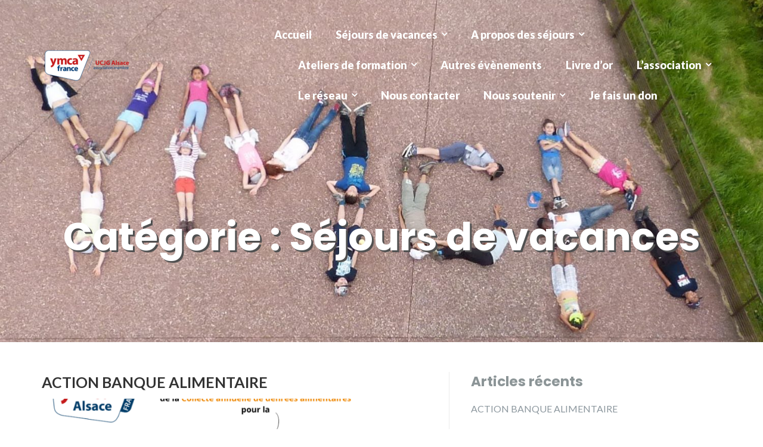

--- FILE ---
content_type: text/html; charset=UTF-8
request_url: https://ucjgalsace.org/cms/category/sejours/
body_size: 15289
content:
<!DOCTYPE html>
<html lang="fr-FR" xmlns:fb="https://www.facebook.com/2008/fbml" xmlns:addthis="https://www.addthis.com/help/api-spec" >
<head>
	<meta charset="UTF-8"/>
	<meta name="viewport" content="width=device-width, initial-scale=1, maximum-scale=1, user-scalable=no">
	<title>Séjours de vacances &#8211; YMCA-UCJG Alsace</title>
<meta name='robots' content='max-image-preview:large' />
<!-- Added by Simplest Gallery Plugin v. 4.3 BEGIN -->
<!-- SG default gallery type is: lightbox -->
<!-- Added by FancyBox without labels BEGIN -->
<!-- Lighbox module for Simplest Gallery, v. 1.1 -->
<!-- Added by FancyBox without labels END -->
<!-- Added by Simplest Gallery Plugin END -->
<link rel='dns-prefetch' href='//s7.addthis.com' />
<link rel='dns-prefetch' href='//secure.gravatar.com' />
<link rel='dns-prefetch' href='//stats.wp.com' />
<link rel='dns-prefetch' href='//fonts.googleapis.com' />
<link rel='dns-prefetch' href='//v0.wordpress.com' />
<link rel="alternate" type="application/rss+xml" title="YMCA-UCJG Alsace &raquo; Flux" href="https://ucjgalsace.org/cms/feed/" />
<link rel="alternate" type="application/rss+xml" title="YMCA-UCJG Alsace &raquo; Flux des commentaires" href="https://ucjgalsace.org/cms/comments/feed/" />
<link rel="alternate" type="text/calendar" title="YMCA-UCJG Alsace &raquo; Flux iCal" href="https://ucjgalsace.org/cms/events/?ical=1" />
<link rel="alternate" type="application/rss+xml" title="YMCA-UCJG Alsace &raquo; Flux de la catégorie Séjours de vacances" href="https://ucjgalsace.org/cms/category/sejours/feed/" />
<style id='wp-img-auto-sizes-contain-inline-css' type='text/css'>
img:is([sizes=auto i],[sizes^="auto," i]){contain-intrinsic-size:3000px 1500px}
/*# sourceURL=wp-img-auto-sizes-contain-inline-css */
</style>
<style id='wp-emoji-styles-inline-css' type='text/css'>

	img.wp-smiley, img.emoji {
		display: inline !important;
		border: none !important;
		box-shadow: none !important;
		height: 1em !important;
		width: 1em !important;
		margin: 0 0.07em !important;
		vertical-align: -0.1em !important;
		background: none !important;
		padding: 0 !important;
	}
/*# sourceURL=wp-emoji-styles-inline-css */
</style>
<link rel='stylesheet' id='wp-block-library-css' href='https://ucjgalsace.org/cms/wp-includes/css/dist/block-library/style.min.css?ver=6.9' type='text/css' media='all' />
<style id='global-styles-inline-css' type='text/css'>
:root{--wp--preset--aspect-ratio--square: 1;--wp--preset--aspect-ratio--4-3: 4/3;--wp--preset--aspect-ratio--3-4: 3/4;--wp--preset--aspect-ratio--3-2: 3/2;--wp--preset--aspect-ratio--2-3: 2/3;--wp--preset--aspect-ratio--16-9: 16/9;--wp--preset--aspect-ratio--9-16: 9/16;--wp--preset--color--black: #000000;--wp--preset--color--cyan-bluish-gray: #abb8c3;--wp--preset--color--white: #ffffff;--wp--preset--color--pale-pink: #f78da7;--wp--preset--color--vivid-red: #cf2e2e;--wp--preset--color--luminous-vivid-orange: #ff6900;--wp--preset--color--luminous-vivid-amber: #fcb900;--wp--preset--color--light-green-cyan: #7bdcb5;--wp--preset--color--vivid-green-cyan: #00d084;--wp--preset--color--pale-cyan-blue: #8ed1fc;--wp--preset--color--vivid-cyan-blue: #0693e3;--wp--preset--color--vivid-purple: #9b51e0;--wp--preset--gradient--vivid-cyan-blue-to-vivid-purple: linear-gradient(135deg,rgb(6,147,227) 0%,rgb(155,81,224) 100%);--wp--preset--gradient--light-green-cyan-to-vivid-green-cyan: linear-gradient(135deg,rgb(122,220,180) 0%,rgb(0,208,130) 100%);--wp--preset--gradient--luminous-vivid-amber-to-luminous-vivid-orange: linear-gradient(135deg,rgb(252,185,0) 0%,rgb(255,105,0) 100%);--wp--preset--gradient--luminous-vivid-orange-to-vivid-red: linear-gradient(135deg,rgb(255,105,0) 0%,rgb(207,46,46) 100%);--wp--preset--gradient--very-light-gray-to-cyan-bluish-gray: linear-gradient(135deg,rgb(238,238,238) 0%,rgb(169,184,195) 100%);--wp--preset--gradient--cool-to-warm-spectrum: linear-gradient(135deg,rgb(74,234,220) 0%,rgb(151,120,209) 20%,rgb(207,42,186) 40%,rgb(238,44,130) 60%,rgb(251,105,98) 80%,rgb(254,248,76) 100%);--wp--preset--gradient--blush-light-purple: linear-gradient(135deg,rgb(255,206,236) 0%,rgb(152,150,240) 100%);--wp--preset--gradient--blush-bordeaux: linear-gradient(135deg,rgb(254,205,165) 0%,rgb(254,45,45) 50%,rgb(107,0,62) 100%);--wp--preset--gradient--luminous-dusk: linear-gradient(135deg,rgb(255,203,112) 0%,rgb(199,81,192) 50%,rgb(65,88,208) 100%);--wp--preset--gradient--pale-ocean: linear-gradient(135deg,rgb(255,245,203) 0%,rgb(182,227,212) 50%,rgb(51,167,181) 100%);--wp--preset--gradient--electric-grass: linear-gradient(135deg,rgb(202,248,128) 0%,rgb(113,206,126) 100%);--wp--preset--gradient--midnight: linear-gradient(135deg,rgb(2,3,129) 0%,rgb(40,116,252) 100%);--wp--preset--font-size--small: 13px;--wp--preset--font-size--medium: 20px;--wp--preset--font-size--large: 36px;--wp--preset--font-size--x-large: 42px;--wp--preset--spacing--20: 0.44rem;--wp--preset--spacing--30: 0.67rem;--wp--preset--spacing--40: 1rem;--wp--preset--spacing--50: 1.5rem;--wp--preset--spacing--60: 2.25rem;--wp--preset--spacing--70: 3.38rem;--wp--preset--spacing--80: 5.06rem;--wp--preset--shadow--natural: 6px 6px 9px rgba(0, 0, 0, 0.2);--wp--preset--shadow--deep: 12px 12px 50px rgba(0, 0, 0, 0.4);--wp--preset--shadow--sharp: 6px 6px 0px rgba(0, 0, 0, 0.2);--wp--preset--shadow--outlined: 6px 6px 0px -3px rgb(255, 255, 255), 6px 6px rgb(0, 0, 0);--wp--preset--shadow--crisp: 6px 6px 0px rgb(0, 0, 0);}:where(.is-layout-flex){gap: 0.5em;}:where(.is-layout-grid){gap: 0.5em;}body .is-layout-flex{display: flex;}.is-layout-flex{flex-wrap: wrap;align-items: center;}.is-layout-flex > :is(*, div){margin: 0;}body .is-layout-grid{display: grid;}.is-layout-grid > :is(*, div){margin: 0;}:where(.wp-block-columns.is-layout-flex){gap: 2em;}:where(.wp-block-columns.is-layout-grid){gap: 2em;}:where(.wp-block-post-template.is-layout-flex){gap: 1.25em;}:where(.wp-block-post-template.is-layout-grid){gap: 1.25em;}.has-black-color{color: var(--wp--preset--color--black) !important;}.has-cyan-bluish-gray-color{color: var(--wp--preset--color--cyan-bluish-gray) !important;}.has-white-color{color: var(--wp--preset--color--white) !important;}.has-pale-pink-color{color: var(--wp--preset--color--pale-pink) !important;}.has-vivid-red-color{color: var(--wp--preset--color--vivid-red) !important;}.has-luminous-vivid-orange-color{color: var(--wp--preset--color--luminous-vivid-orange) !important;}.has-luminous-vivid-amber-color{color: var(--wp--preset--color--luminous-vivid-amber) !important;}.has-light-green-cyan-color{color: var(--wp--preset--color--light-green-cyan) !important;}.has-vivid-green-cyan-color{color: var(--wp--preset--color--vivid-green-cyan) !important;}.has-pale-cyan-blue-color{color: var(--wp--preset--color--pale-cyan-blue) !important;}.has-vivid-cyan-blue-color{color: var(--wp--preset--color--vivid-cyan-blue) !important;}.has-vivid-purple-color{color: var(--wp--preset--color--vivid-purple) !important;}.has-black-background-color{background-color: var(--wp--preset--color--black) !important;}.has-cyan-bluish-gray-background-color{background-color: var(--wp--preset--color--cyan-bluish-gray) !important;}.has-white-background-color{background-color: var(--wp--preset--color--white) !important;}.has-pale-pink-background-color{background-color: var(--wp--preset--color--pale-pink) !important;}.has-vivid-red-background-color{background-color: var(--wp--preset--color--vivid-red) !important;}.has-luminous-vivid-orange-background-color{background-color: var(--wp--preset--color--luminous-vivid-orange) !important;}.has-luminous-vivid-amber-background-color{background-color: var(--wp--preset--color--luminous-vivid-amber) !important;}.has-light-green-cyan-background-color{background-color: var(--wp--preset--color--light-green-cyan) !important;}.has-vivid-green-cyan-background-color{background-color: var(--wp--preset--color--vivid-green-cyan) !important;}.has-pale-cyan-blue-background-color{background-color: var(--wp--preset--color--pale-cyan-blue) !important;}.has-vivid-cyan-blue-background-color{background-color: var(--wp--preset--color--vivid-cyan-blue) !important;}.has-vivid-purple-background-color{background-color: var(--wp--preset--color--vivid-purple) !important;}.has-black-border-color{border-color: var(--wp--preset--color--black) !important;}.has-cyan-bluish-gray-border-color{border-color: var(--wp--preset--color--cyan-bluish-gray) !important;}.has-white-border-color{border-color: var(--wp--preset--color--white) !important;}.has-pale-pink-border-color{border-color: var(--wp--preset--color--pale-pink) !important;}.has-vivid-red-border-color{border-color: var(--wp--preset--color--vivid-red) !important;}.has-luminous-vivid-orange-border-color{border-color: var(--wp--preset--color--luminous-vivid-orange) !important;}.has-luminous-vivid-amber-border-color{border-color: var(--wp--preset--color--luminous-vivid-amber) !important;}.has-light-green-cyan-border-color{border-color: var(--wp--preset--color--light-green-cyan) !important;}.has-vivid-green-cyan-border-color{border-color: var(--wp--preset--color--vivid-green-cyan) !important;}.has-pale-cyan-blue-border-color{border-color: var(--wp--preset--color--pale-cyan-blue) !important;}.has-vivid-cyan-blue-border-color{border-color: var(--wp--preset--color--vivid-cyan-blue) !important;}.has-vivid-purple-border-color{border-color: var(--wp--preset--color--vivid-purple) !important;}.has-vivid-cyan-blue-to-vivid-purple-gradient-background{background: var(--wp--preset--gradient--vivid-cyan-blue-to-vivid-purple) !important;}.has-light-green-cyan-to-vivid-green-cyan-gradient-background{background: var(--wp--preset--gradient--light-green-cyan-to-vivid-green-cyan) !important;}.has-luminous-vivid-amber-to-luminous-vivid-orange-gradient-background{background: var(--wp--preset--gradient--luminous-vivid-amber-to-luminous-vivid-orange) !important;}.has-luminous-vivid-orange-to-vivid-red-gradient-background{background: var(--wp--preset--gradient--luminous-vivid-orange-to-vivid-red) !important;}.has-very-light-gray-to-cyan-bluish-gray-gradient-background{background: var(--wp--preset--gradient--very-light-gray-to-cyan-bluish-gray) !important;}.has-cool-to-warm-spectrum-gradient-background{background: var(--wp--preset--gradient--cool-to-warm-spectrum) !important;}.has-blush-light-purple-gradient-background{background: var(--wp--preset--gradient--blush-light-purple) !important;}.has-blush-bordeaux-gradient-background{background: var(--wp--preset--gradient--blush-bordeaux) !important;}.has-luminous-dusk-gradient-background{background: var(--wp--preset--gradient--luminous-dusk) !important;}.has-pale-ocean-gradient-background{background: var(--wp--preset--gradient--pale-ocean) !important;}.has-electric-grass-gradient-background{background: var(--wp--preset--gradient--electric-grass) !important;}.has-midnight-gradient-background{background: var(--wp--preset--gradient--midnight) !important;}.has-small-font-size{font-size: var(--wp--preset--font-size--small) !important;}.has-medium-font-size{font-size: var(--wp--preset--font-size--medium) !important;}.has-large-font-size{font-size: var(--wp--preset--font-size--large) !important;}.has-x-large-font-size{font-size: var(--wp--preset--font-size--x-large) !important;}
/*# sourceURL=global-styles-inline-css */
</style>

<style id='classic-theme-styles-inline-css' type='text/css'>
/*! This file is auto-generated */
.wp-block-button__link{color:#fff;background-color:#32373c;border-radius:9999px;box-shadow:none;text-decoration:none;padding:calc(.667em + 2px) calc(1.333em + 2px);font-size:1.125em}.wp-block-file__button{background:#32373c;color:#fff;text-decoration:none}
/*# sourceURL=/wp-includes/css/classic-themes.min.css */
</style>
<link rel='stylesheet' id='contact-form-7-css' href='https://ucjgalsace.org/cms/wp-content/plugins/contact-form-7/includes/css/styles.css?ver=6.1.2' type='text/css' media='all' />
<link rel='stylesheet' id='bwg_fonts-css' href='https://ucjgalsace.org/cms/wp-content/plugins/photo-gallery/css/bwg-fonts/fonts.css?ver=0.0.1' type='text/css' media='all' />
<link rel='stylesheet' id='sumoselect-css' href='https://ucjgalsace.org/cms/wp-content/plugins/photo-gallery/css/sumoselect.min.css?ver=3.4.6' type='text/css' media='all' />
<link rel='stylesheet' id='mCustomScrollbar-css' href='https://ucjgalsace.org/cms/wp-content/plugins/photo-gallery/css/jquery.mCustomScrollbar.min.css?ver=3.1.5' type='text/css' media='all' />
<link rel='stylesheet' id='bwg_frontend-css' href='https://ucjgalsace.org/cms/wp-content/plugins/photo-gallery/css/styles.min.css?ver=1.8.31' type='text/css' media='all' />
<link rel='stylesheet' id='sow-image-default-8b5b6f678277-css' href='https://ucjgalsace.org/cms/wp-content/uploads/siteorigin-widgets/sow-image-default-8b5b6f678277.css?ver=6.9' type='text/css' media='all' />
<link rel='stylesheet' id='sow-headline-default-7fb9b1f595ab-css' href='https://ucjgalsace.org/cms/wp-content/uploads/siteorigin-widgets/sow-headline-default-7fb9b1f595ab.css?ver=6.9' type='text/css' media='all' />
<link rel='stylesheet' id='sow-slider-slider-css' href='https://ucjgalsace.org/cms/wp-content/plugins/so-widgets-bundle/css/slider/slider.css?ver=1.69.3' type='text/css' media='all' />
<link rel='stylesheet' id='sow-hero-default-9dabb1012a54-css' href='https://ucjgalsace.org/cms/wp-content/uploads/siteorigin-widgets/sow-hero-default-9dabb1012a54.css?ver=6.9' type='text/css' media='all' />
<link rel='stylesheet' id='illdy-google-fonts-css' href='https://fonts.googleapis.com/css?family=Source+Sans+Pro:400,900,700,300,300italic|Lato:300,400,700,900|Poppins:300,400,500,600,700' type='text/css' media='all' />
<link rel='stylesheet' id='bootstrap-css' href='https://ucjgalsace.org/cms/wp-content/themes/illdy/layout/css/bootstrap.min.css?ver=3.3.6' type='text/css' media='all' />
<link rel='stylesheet' id='bootstrap-theme-css' href='https://ucjgalsace.org/cms/wp-content/themes/illdy/layout/css/bootstrap-theme.min.css?ver=3.3.6' type='text/css' media='all' />
<link rel='stylesheet' id='font-awesome-css' href='https://ucjgalsace.org/cms/wp-content/themes/illdy/layout/css/font-awesome.min.css?ver=4.5.0' type='text/css' media='all' />
<link rel='stylesheet' id='owl-carousel-css' href='https://ucjgalsace.org/cms/wp-content/themes/illdy/layout/css/owl-carousel.min.css?ver=2.0.0' type='text/css' media='all' />
<link rel='stylesheet' id='illdy-main-css' href='https://ucjgalsace.org/cms/wp-content/themes/illdy/layout/css/main.css?ver=6.9' type='text/css' media='all' />
<link rel='stylesheet' id='illdy-custom-css' href='https://ucjgalsace.org/cms/wp-content/themes/illdy/layout/css/custom.css?ver=6.9' type='text/css' media='all' />
<link rel='stylesheet' id='illdy-style-css' href='https://ucjgalsace.org/cms/wp-content/themes/illdy/style.css?ver=2.1.9' type='text/css' media='all' />
<link rel='stylesheet' id='login-with-ajax-css' href='https://ucjgalsace.org/cms/wp-content/plugins/login-with-ajax/templates/login-with-ajax.min.css?ver=4.3' type='text/css' media='all' />
<link rel='stylesheet' id='addthis_all_pages-css' href='https://ucjgalsace.org/cms/wp-content/plugins/addthis/frontend/build/addthis_wordpress_public.min.css?ver=6.9' type='text/css' media='all' />
<link rel='stylesheet' id='fancybox-css' href='https://ucjgalsace.org/cms/wp-content/plugins/simplest-gallery/fancybox/jquery.fancybox-1.3.4.css?ver=6.9' type='text/css' media='all' />
<script type="text/javascript" src="https://s7.addthis.com/js/300/addthis_widget.js?ver=6.9#pubid=wp-d058398c1c0d96b9a6ed23bb221450ca" id="addthis_widget-js"></script>
<script type="text/javascript" src="https://ucjgalsace.org/cms/wp-content/plugins/simplest-gallery/lib/jquery-1.10.2.min.js?ver=1.10.2" id="jquery-js"></script>
<script type="text/javascript" src="https://ucjgalsace.org/cms/wp-content/plugins/photo-gallery/js/jquery.sumoselect.min.js?ver=3.4.6" id="sumoselect-js"></script>
<script type="text/javascript" src="https://ucjgalsace.org/cms/wp-content/plugins/photo-gallery/js/tocca.min.js?ver=2.0.9" id="bwg_mobile-js"></script>
<script type="text/javascript" src="https://ucjgalsace.org/cms/wp-content/plugins/photo-gallery/js/jquery.mCustomScrollbar.concat.min.js?ver=3.1.5" id="mCustomScrollbar-js"></script>
<script type="text/javascript" src="https://ucjgalsace.org/cms/wp-content/plugins/photo-gallery/js/jquery.fullscreen.min.js?ver=0.6.0" id="jquery-fullscreen-js"></script>
<script type="text/javascript" id="bwg_frontend-js-extra">
/* <![CDATA[ */
var bwg_objectsL10n = {"bwg_field_required":"field is required.","bwg_mail_validation":"This is not a valid email address.","bwg_search_result":"There are no images matching your search.","bwg_select_tag":"Select Tag","bwg_order_by":"Order By","bwg_search":"Search","bwg_show_ecommerce":"Show Ecommerce","bwg_hide_ecommerce":"Hide Ecommerce","bwg_show_comments":"Show Comments","bwg_hide_comments":"Hide Comments","bwg_restore":"Restore","bwg_maximize":"Maximize","bwg_fullscreen":"Fullscreen","bwg_exit_fullscreen":"Exit Fullscreen","bwg_search_tag":"SEARCH...","bwg_tag_no_match":"No tags found","bwg_all_tags_selected":"All tags selected","bwg_tags_selected":"tags selected","play":"Play","pause":"Pause","is_pro":"","bwg_play":"Play","bwg_pause":"Pause","bwg_hide_info":"Hide info","bwg_show_info":"Show info","bwg_hide_rating":"Hide rating","bwg_show_rating":"Show rating","ok":"Ok","cancel":"Cancel","select_all":"Select all","lazy_load":"0","lazy_loader":"https://ucjgalsace.org/cms/wp-content/plugins/photo-gallery/images/ajax_loader.png","front_ajax":"0","bwg_tag_see_all":"see all tags","bwg_tag_see_less":"see less tags"};
//# sourceURL=bwg_frontend-js-extra
/* ]]> */
</script>
<script type="text/javascript" src="https://ucjgalsace.org/cms/wp-content/plugins/photo-gallery/js/scripts.min.js?ver=1.8.31" id="bwg_frontend-js"></script>
<script type="text/javascript" src="https://ucjgalsace.org/cms/wp-content/plugins/so-widgets-bundle/js/jquery.cycle.min.js?ver=1.69.3" id="sow-slider-slider-cycle2-js"></script>
<script type="text/javascript" id="sow-slider-slider-js-extra">
/* <![CDATA[ */
var sowb_slider_allowed_protocols = ["http","https","ftp","ftps","mailto","news","irc","irc6","ircs","gopher","nntp","feed","telnet","mms","rtsp","sms","svn","tel","fax","xmpp","webcal","urn","android-app","skype","steam"];
var sowb_slider_allowed_protocols = ["http","https","ftp","ftps","mailto","news","irc","irc6","ircs","gopher","nntp","feed","telnet","mms","rtsp","sms","svn","tel","fax","xmpp","webcal","urn","android-app","skype","steam"];
//# sourceURL=sow-slider-slider-js-extra
/* ]]> */
</script>
<script type="text/javascript" src="https://ucjgalsace.org/cms/wp-content/plugins/so-widgets-bundle/js/slider/jquery.slider.min.js?ver=1.69.3" id="sow-slider-slider-js"></script>
<script type="text/javascript" id="login-with-ajax-js-extra">
/* <![CDATA[ */
var LWA = {"ajaxurl":"https://ucjgalsace.org/cms/wp-admin/admin-ajax.php","off":""};
//# sourceURL=login-with-ajax-js-extra
/* ]]> */
</script>
<script type="text/javascript" src="https://ucjgalsace.org/cms/wp-content/plugins/login-with-ajax/templates/login-with-ajax.min.js?ver=4.3" id="login-with-ajax-js"></script>
<script type="text/javascript" src="https://ucjgalsace.org/cms/wp-content/plugins/simplest-gallery/lib/jquery-migrate-1.2.1.min.js?ver=1.2.1" id="jquery-migrate-js"></script>
<script type="text/javascript" src="https://ucjgalsace.org/cms/wp-content/plugins/simplest-gallery/lib/jquery.mousewheel-3.0.6.pack.js?ver=3.0.6" id="jquery.mousewheel-js"></script>
<script type="text/javascript" src="https://ucjgalsace.org/cms/wp-content/plugins/simplest-gallery/fancybox/jquery.fancybox-1.3.4.js?ver=1.3.4" id="fancybox-js"></script>
<link rel="https://api.w.org/" href="https://ucjgalsace.org/cms/wp-json/" /><link rel="alternate" title="JSON" type="application/json" href="https://ucjgalsace.org/cms/wp-json/wp/v2/categories/4" /><link rel="EditURI" type="application/rsd+xml" title="RSD" href="https://ucjgalsace.org/cms/xmlrpc.php?rsd" />
<meta name="generator" content="WordPress 6.9" />
<meta name="tec-api-version" content="v1"><meta name="tec-api-origin" content="https://ucjgalsace.org/cms"><link rel="alternate" href="https://ucjgalsace.org/cms/wp-json/tribe/events/v1/" />	<style>img#wpstats{display:none}</style>
		<!-- Analytics by WP Statistics - https://wp-statistics.com -->
<style type="text/css">.pace .pace-progress {background-color: #f1d204; color: #f1d204;}.pace .pace-activity {box-shadow: inset 0 0 0 2px #f1d204, inset 0 0 0 7px #ffffff;}.pace-overlay {background-color: #ffffff;}</style>
<!-- Jetpack Open Graph Tags -->
<meta property="og:type" content="website" />
<meta property="og:title" content="Séjours de vacances &#8211; YMCA-UCJG Alsace" />
<meta property="og:url" content="https://ucjgalsace.org/cms/category/sejours/" />
<meta property="og:site_name" content="YMCA-UCJG Alsace" />
<meta property="og:image" content="https://s0.wp.com/i/blank.jpg" />
<meta property="og:image:width" content="200" />
<meta property="og:image:height" content="200" />
<meta property="og:image:alt" content="" />
<meta property="og:locale" content="fr_FR" />

<!-- End Jetpack Open Graph Tags -->
<script data-cfasync="false" type="text/javascript">if (window.addthis_product === undefined) { window.addthis_product = "wpp"; } if (window.wp_product_version === undefined) { window.wp_product_version = "wpp-6.1.2"; } if (window.wp_blog_version === undefined) { window.wp_blog_version = "6.9"; } if (window.addthis_share === undefined) { window.addthis_share = {}; } if (window.addthis_config === undefined) { window.addthis_config = {"data_track_clickback":true,"ignore_server_config":true,"ui_atversion":300}; } if (window.addthis_layers === undefined) { window.addthis_layers = {}; } if (window.addthis_layers_tools === undefined) { window.addthis_layers_tools = []; } else {  } if (window.addthis_plugin_info === undefined) { window.addthis_plugin_info = {"info_status":"enabled","cms_name":"WordPress","plugin_name":"Share Buttons by AddThis","plugin_version":"6.1.2","plugin_mode":"WordPress","anonymous_profile_id":"wp-d058398c1c0d96b9a6ed23bb221450ca","page_info":{"template":"categories","post_type":""},"sharing_enabled_on_post_via_metabox":false}; } 
                    (function() {
                      var first_load_interval_id = setInterval(function () {
                        if (typeof window.addthis !== 'undefined') {
                          window.clearInterval(first_load_interval_id);
                          if (typeof window.addthis_layers !== 'undefined' && Object.getOwnPropertyNames(window.addthis_layers).length > 0) {
                            window.addthis.layers(window.addthis_layers);
                          }
                          if (Array.isArray(window.addthis_layers_tools)) {
                            for (i = 0; i < window.addthis_layers_tools.length; i++) {
                              window.addthis.layers(window.addthis_layers_tools[i]);
                            }
                          }
                        }
                     },1000)
                    }());
                </script>
		<style type="text/css" id="illdy-about-section-css">#header.header-front-page {background-image: url(http://ucjgalsace.org/cms/wp-content/uploads/2017/02/cropped-cropped-YMCA-enfants-3-1.jpg) !important;}#header.header-front-page .bottom-header .header-button-one {background-color: rgba( 0, 0, 0, .2 );}#header.header-front-page .bottom-header .header-button-one:hover, #header.header-front-page .bottom-header .header-button-one:focus {background-color: rgba( 0, 0, 0, .1 );}</style>
		<style type="text/css" id="illdy-latestnews-section-css"></style>
		<style type="text/css" id="illdy-fullwidth-section-css"></style>
		<style type="text/css" id="illdy-about-section-css"></style>
		<style type="text/css" id="illdy-projects-section-css">#projects:before {background-image: url(https://ucjgalsace.org/cms/wp-content/themes/illdy/layout/images/front-page/pattern.png) !important;}#projects:before {background-size: auto !important;}#projects:before {background-repeat: repeat !important;}</style>
		<style type="text/css" id="illdy-services-section-css"></style>
		<style type="text/css" id="illdy-team-section-css">#team:before {background-image: url(https://ucjgalsace.org/cms/wp-content/themes/illdy/layout/images/front-page/pattern.png) !important;}#team:before {background-size: auto !important;}#team:before {background-repeat: repeat !important;}</style>
		<style type="text/css" id="illdy-testimonials-section-css">#testimonials:before {background-image: url(https://ucjgalsace.org/cms/wp-content/themes/illdy/layout/images/testiomnials-background.jpg) !important;}#testimonials:before {background-attachment: scroll !important;}</style>

			<style type="text/css" id="wp-custom-css">
			/*
Vous pouvez ajouter du CSS personnalisé ici.

Cliquez sur l’icône d’aide ci-dessus pour en savoir plus.
*/

#header .bottom-header h2 {
	text-shadow: 3px 3px #505050;
}

/* by SHO 2025-01-16 : Je rends le menu un peu plus lisible (plus grand, plus gras)*/
#header .top-header .header-navigation ul li a {  
  font-size: 18px;
	font-weight: 900;
}		</style>
		</head>
<body class="archive category category-sejours category-4 wp-custom-logo wp-theme-illdy tribe-no-js group-blog hfeed">
<header id="header" class="header-blog" style="background-image: url(https://ucjgalsace.org/cms/wp-content/uploads/2017/02/cropped-cropped-YMCA-enfants-3-1.jpg);background-attachment: fixed;">
	<div class="top-header">
		<div class="container">
			<div class="row">
				<div class="col-sm-4 col-xs-8">

											<a href="https://ucjgalsace.org/cms" title="YMCA-UCJG Alsace">
							<img class="header-logo-img" src="https://ucjgalsace.org/cms/wp-content/uploads/2018/02/cropped-cropped-logo_YMCA-UCJGAlsace_sans-fond-e1519293929443.png" width=""/>
						</a>
					
				</div><!--/.col-sm-2-->
				<div class="col-sm-8 col-xs-4">
					<nav class="header-navigation">
						<ul id="menu-menu_1" class="clearfix"><li id="menu-item-1989" class="menu-item menu-item-type-post_type menu-item-object-page menu-item-1989"><a href="https://ucjgalsace.org/cms/accueil/">Accueil</a></li>
<li id="menu-item-1988" class="menu-item menu-item-type-taxonomy menu-item-object-category current-menu-item current-menu-ancestor current-menu-parent menu-item-has-children menu-item-1988"><a href="https://ucjgalsace.org/cms/category/sejours/" aria-current="page">Séjours de vacances</a>
<ul class="sub-menu">
	<li id="menu-item-2145" class="menu-item menu-item-type-post_type menu-item-object-post menu-item-2145"><a href="https://ucjgalsace.org/cms/les-camps-et-colos-ete-2025/">Colonies de vacances &amp; camps d&rsquo;été 2025</a></li>
	<li id="menu-item-2197" class="menu-item menu-item-type-post_type menu-item-object-post menu-item-2197"><a href="https://ucjgalsace.org/cms/les-flyers-des-sejours-2025-sont-arrives/">Les flyers des séjours 2025</a></li>
	<li id="menu-item-364" class="menu-item menu-item-type-post_type menu-item-object-page menu-item-364"><a href="https://ucjgalsace.org/cms/pre-inscription-a-un-camp/">Pré-inscription</a></li>
	<li id="menu-item-64" class="menu-item menu-item-type-taxonomy menu-item-object-category current-menu-item menu-item-has-children menu-item-64"><a href="https://ucjgalsace.org/cms/category/sejours/" aria-current="page">Avant et après les séjours</a>
	<ul class="sub-menu">
		<li id="menu-item-426" class="menu-item menu-item-type-post_type menu-item-object-page menu-item-426"><a href="https://ucjgalsace.org/cms/recherche-de-personnel/">Recherche de directeurs et d&rsquo;animateurs</a></li>
		<li id="menu-item-408" class="menu-item menu-item-type-taxonomy menu-item-object-category menu-item-has-children menu-item-408"><a href="https://ucjgalsace.org/cms/category/camps-des-annees-passees/">Camps des années passées</a>
		<ul class="sub-menu">
			<li id="menu-item-2043" class="menu-item menu-item-type-post_type menu-item-object-page menu-item-2043"><a href="https://ucjgalsace.org/cms/nos-colonies-vacances-camps-dete-2024-2-2/">Nos colonies de vacances &#038; camps d&rsquo;été 2024</a></li>
			<li id="menu-item-1947" class="menu-item menu-item-type-post_type menu-item-object-page menu-item-1947"><a href="https://ucjgalsace.org/cms/nos-colonies-vacances-camps-dete-2023-2/">Nos colonies de vacances et camps 2023</a></li>
			<li id="menu-item-1941" class="menu-item menu-item-type-post_type menu-item-object-post menu-item-1941"><a href="https://ucjgalsace.org/cms/?p=1937">Camps et colos 2023 en un clin d&rsquo;oeil !</a></li>
			<li id="menu-item-2010" class="menu-item menu-item-type-post_type menu-item-object-page menu-item-2010"><a href="https://ucjgalsace.org/cms/?page_id=1928">Dossier d&rsquo;inscription séjours de vacances enfants et ados été 2023</a></li>
			<li id="menu-item-1811" class="menu-item menu-item-type-post_type menu-item-object-page menu-item-1811"><a href="https://ucjgalsace.org/cms/?page_id=1807">Les colonies &#038; camps d&rsquo;été 2022</a></li>
			<li id="menu-item-1750" class="menu-item menu-item-type-post_type menu-item-object-page menu-item-1750"><a href="https://ucjgalsace.org/cms/?page_id=1743">Les camps d’été 2021</a></li>
			<li id="menu-item-1646" class="menu-item menu-item-type-post_type menu-item-object-page menu-item-has-children menu-item-1646"><a href="https://ucjgalsace.org/cms/?page_id=1624">Les camps de cet été 2020</a>
			<ul class="sub-menu">
				<li id="menu-item-1690" class="menu-item menu-item-type-custom menu-item-object-custom menu-item-1690"><a href="http://ucjgalsace.org/cms/graines-de-talents-brochure-2020/">Graines de Talents (6-11ans)</a></li>
				<li id="menu-item-1689" class="menu-item menu-item-type-custom menu-item-object-custom menu-item-1689"><a href="http://ucjgalsace.org/cms/naturados-brochure-ymca-2020/">Natur’Ados (11-14ans)</a></li>
				<li id="menu-item-1692" class="menu-item menu-item-type-custom menu-item-object-custom menu-item-1692"><a href="http://ucjgalsace.org/cms/wp-content/uploads/2020/07/fiche2-colos-et-colos-apprenantes-dinscription-camps-enfants-et-ados-2020-1.pdf">Friends For Future (8-13ans)</a></li>
				<li id="menu-item-1691" class="menu-item menu-item-type-custom menu-item-object-custom menu-item-1691"><a href="http://ucjgalsace.org/cms/animados-brochure-ymca-2020/">Anim&rsquo;Ado (15-17ans)</a></li>
				<li id="menu-item-1678" class="menu-item menu-item-type-post_type menu-item-object-page menu-item-1678"><a href="https://ucjgalsace.org/cms/sejour-jeunes-adultes-ete-2020-1-2-2/">Living Nature (18-30ans)</a></li>
			</ul>
</li>
			<li id="menu-item-1531" class="menu-item menu-item-type-post_type menu-item-object-page menu-item-1531"><a href="https://ucjgalsace.org/cms/skids-neige-2020/">S&rsquo;KIDS &#8211; camp neige 2020</a></li>
			<li id="menu-item-1469" class="menu-item menu-item-type-post_type menu-item-object-page menu-item-has-children menu-item-1469"><a href="https://ucjgalsace.org/cms/?page_id=1411">Les camps de cet été 2019</a>
			<ul class="sub-menu">
				<li id="menu-item-1485" class="menu-item menu-item-type-post_type menu-item-object-page menu-item-1485"><a href="https://ucjgalsace.org/cms/les-camps-de-cet-ete-2019-2/graines-de-talents-2019/">Graines de Talents 2019</a></li>
				<li id="menu-item-1487" class="menu-item menu-item-type-post_type menu-item-object-page menu-item-1487"><a href="https://ucjgalsace.org/cms/les-camps-de-cet-ete-2019-2/natur-ados-2019/">Natur’Ados 2019</a></li>
				<li id="menu-item-1490" class="menu-item menu-item-type-post_type menu-item-object-page menu-item-1490"><a href="https://ucjgalsace.org/cms/les-camps-de-cet-ete-2019-2/anim-ados-2019/">Anim’Ados 2019</a></li>
				<li id="menu-item-1489" class="menu-item menu-item-type-post_type menu-item-object-page menu-item-1489"><a href="https://ucjgalsace.org/cms/les-camps-de-cet-ete-2019-2/decouvre-ton-voisin-franco-allemand/">Rencontre ton voisin ! Franco-allemand</a></li>
				<li id="menu-item-1488" class="menu-item menu-item-type-post_type menu-item-object-page menu-item-1488"><a href="https://ucjgalsace.org/cms/les-camps-de-cet-ete-2019-2/franco-allemand-en-thuringe/">Franco-allemand en Thuringe</a></li>
			</ul>
</li>
			<li id="menu-item-776" class="menu-item menu-item-type-post_type menu-item-object-page menu-item-has-children menu-item-776"><a href="https://ucjgalsace.org/cms/les-camps-de-lete-2018/">Les camps de l&rsquo;été 2018</a>
			<ul class="sub-menu">
				<li id="menu-item-984" class="menu-item menu-item-type-post_type menu-item-object-page menu-item-984"><a href="https://ucjgalsace.org/cms/les-camps-de-lete-2018/ptit-camp-2018/">P&rsquo;tit Camp 2018</a></li>
				<li id="menu-item-983" class="menu-item menu-item-type-post_type menu-item-object-page menu-item-983"><a href="https://ucjgalsace.org/cms/les-camps-de-lete-2018/creado-2018/">Cré&rsquo;Ado 2018</a></li>
				<li id="menu-item-982" class="menu-item menu-item-type-post_type menu-item-object-page menu-item-982"><a href="https://ucjgalsace.org/cms/les-camps-de-lete-2018/raid-aventure-2018/">Raid Aventure 2018</a></li>
				<li id="menu-item-981" class="menu-item menu-item-type-post_type menu-item-object-page menu-item-981"><a href="https://ucjgalsace.org/cms/les-camps-de-lete-2018/cest-parti-pour-la-normandie/">C’est parti pour la Normandie ! – Allemagne/France</a></li>
				<li id="menu-item-1234" class="menu-item menu-item-type-post_type menu-item-object-page menu-item-1234"><a href="https://ucjgalsace.org/cms/les-camps-de-lete-2018/franco-espagnol/">Tandem Franco-Espagnol</a></li>
			</ul>
</li>
			<li id="menu-item-427" class="menu-item menu-item-type-post_type menu-item-object-page menu-item-has-children menu-item-427"><a href="https://ucjgalsace.org/cms/?page_id=332">Les 6 camps d&rsquo;été 2016</a>
			<ul class="sub-menu">
				<li id="menu-item-424" class="menu-item menu-item-type-post_type menu-item-object-page menu-item-424"><a href="https://ucjgalsace.org/cms/?page_id=379">Angle’Terre de découverte 2016</a></li>
				<li id="menu-item-423" class="menu-item menu-item-type-post_type menu-item-object-page menu-item-423"><a href="https://ucjgalsace.org/cms/les-6-camps-dete-2016/camp-familial/">Camp familial: Dialogue et esprit de coopération en famille 2016</a></li>
				<li id="menu-item-422" class="menu-item menu-item-type-post_type menu-item-object-page menu-item-422"><a href="https://ucjgalsace.org/cms/?page_id=406">Cré&rsquo;Ado</a></li>
				<li id="menu-item-441" class="menu-item menu-item-type-post_type menu-item-object-page menu-item-441"><a href="https://ucjgalsace.org/cms/franco-allemand-a-la-mer/">Franco-allemand à la mer</a></li>
				<li id="menu-item-425" class="menu-item menu-item-type-post_type menu-item-object-page menu-item-425"><a href="https://ucjgalsace.org/cms/?page_id=374">P&rsquo;tit Camp</a></li>
				<li id="menu-item-440" class="menu-item menu-item-type-post_type menu-item-object-page menu-item-440"><a href="https://ucjgalsace.org/cms/les-6-camps-dete-2016/tri-national-franco-allemand-neerlandais/">Tri-national : franco-allemand-néerlandais 2016</a></li>
			</ul>
</li>
		</ul>
</li>
	</ul>
</li>
</ul>
</li>
<li id="menu-item-45" class="menu-item menu-item-type-post_type menu-item-object-page menu-item-has-children menu-item-45"><a href="https://ucjgalsace.org/cms/sejours-de-vacances/">A propos des séjours</a>
<ul class="sub-menu">
	<li id="menu-item-94" class="menu-item menu-item-type-post_type menu-item-object-page menu-item-94"><a href="https://ucjgalsace.org/cms/charte-de-laccueil-des-jeunes/">Charte de l&rsquo;accueil des jeunes</a></li>
	<li id="menu-item-275" class="menu-item menu-item-type-post_type menu-item-object-page menu-item-275"><a href="https://ucjgalsace.org/cms/temoignages/">Témoignages</a></li>
</ul>
</li>
<li id="menu-item-125" class="menu-item menu-item-type-post_type menu-item-object-page menu-item-has-children menu-item-125"><a href="https://ucjgalsace.org/cms/le-labo-atelier-d-experimentation/">Ateliers de formation</a>
<ul class="sub-menu">
	<li id="menu-item-133" class="menu-item menu-item-type-taxonomy menu-item-object-category menu-item-133"><a href="https://ucjgalsace.org/cms/category/labo/">Prochains LABO&rsquo;s</a></li>
	<li id="menu-item-446" class="menu-item menu-item-type-post_type menu-item-object-page menu-item-446"><a href="https://ucjgalsace.org/cms/inscription-a-un-labo/">Inscription à un labo</a></li>
	<li id="menu-item-130" class="menu-item menu-item-type-post_type menu-item-object-page menu-item-130"><a href="https://ucjgalsace.org/cms/faites-votre-labo/">Faites votre LABO !</a></li>
	<li id="menu-item-124" class="menu-item menu-item-type-post_type menu-item-object-page menu-item-124"><a href="https://ucjgalsace.org/cms/le-labo-atelier-d-experimentation/">A propos du « LABO »</a></li>
</ul>
</li>
<li id="menu-item-194" class="menu-item menu-item-type-taxonomy menu-item-object-category menu-item-194"><a href="https://ucjgalsace.org/cms/category/autres-evenements/">Autres évènements</a></li>
<li id="menu-item-1362" class="menu-item menu-item-type-post_type menu-item-object-page menu-item-1362"><a href="https://ucjgalsace.org/cms/livre-dor/">Livre d&rsquo;or</a></li>
<li id="menu-item-37" class="menu-item menu-item-type-post_type menu-item-object-page menu-item-has-children menu-item-37"><a href="https://ucjgalsace.org/cms/lassociation/">L&rsquo;association</a>
<ul class="sub-menu">
	<li id="menu-item-65" class="menu-item menu-item-type-post_type menu-item-object-page menu-item-65"><a href="https://ucjgalsace.org/cms/lassociation/">L&rsquo;association</a></li>
	<li id="menu-item-215" class="menu-item menu-item-type-post_type menu-item-object-page menu-item-215"><a href="https://ucjgalsace.org/cms/notre-projet-educatif/">Notre projet éducatif</a></li>
	<li id="menu-item-289" class="menu-item menu-item-type-post_type menu-item-object-page menu-item-289"><a href="https://ucjgalsace.org/cms/la-vision-des-ucjg-ymca-depuis-sa-creation/">La vision des UCJG-YMCA depuis sa création</a></li>
</ul>
</li>
<li id="menu-item-283" class="menu-item menu-item-type-taxonomy menu-item-object-category menu-item-has-children menu-item-283"><a href="https://ucjgalsace.org/cms/category/le-reseau/">Le réseau</a>
<ul class="sub-menu">
	<li id="menu-item-41" class="menu-item menu-item-type-post_type menu-item-object-page menu-item-41"><a href="https://ucjgalsace.org/cms/lassociation/le-reseau-en-alsace/">Le réseau en Alsace</a></li>
	<li id="menu-item-120" class="menu-item menu-item-type-custom menu-item-object-custom menu-item-120"><a target="_blank" href="http://www.ymca.fr/">Les YMCA France</a></li>
	<li id="menu-item-197" class="menu-item menu-item-type-custom menu-item-object-custom menu-item-197"><a target="_blank" href="http://www.ymca.int">Les YMCA Monde</a></li>
</ul>
</li>
<li id="menu-item-18" class="menu-item menu-item-type-post_type menu-item-object-page menu-item-18"><a href="https://ucjgalsace.org/cms/contact/">Nous contacter</a></li>
<li id="menu-item-248" class="menu-item menu-item-type-taxonomy menu-item-object-category menu-item-has-children menu-item-248"><a href="https://ucjgalsace.org/cms/category/nous-soutenir/">Nous soutenir</a>
<ul class="sub-menu">
	<li id="menu-item-255" class="menu-item menu-item-type-post_type menu-item-object-page menu-item-255"><a href="https://ucjgalsace.org/cms/devenir-benevole/">Devenir bénévole</a></li>
	<li id="menu-item-368" class="menu-item menu-item-type-post_type menu-item-object-page menu-item-368"><a href="https://ucjgalsace.org/cms/devenir-membre/">Devenir membre</a></li>
	<li id="menu-item-258" class="menu-item menu-item-type-post_type menu-item-object-page menu-item-258"><a href="https://ucjgalsace.org/cms/soutien-financier/">Soutien financier</a></li>
</ul>
</li>
<li id="menu-item-1693" class="menu-item menu-item-type-custom menu-item-object-custom menu-item-1693"><a href="https://www.helloasso.com/associations/ymca-ucjg-alsace/formulaires/2/widget">Je fais un don</a></li>
</ul>					</nav>
					<button class="open-responsive-menu"><i class="fa fa-bars"></i></button>
				</div><!--/.col-sm-10-->
			</div><!--/.row-->
		</div><!--/.container-->
	</div><!--/.top-header-->
	<nav class="responsive-menu">
		<ul>
			<li class="menu-item menu-item-type-post_type menu-item-object-page menu-item-1989"><a href="https://ucjgalsace.org/cms/accueil/">Accueil</a></li>
<li class="menu-item menu-item-type-taxonomy menu-item-object-category current-menu-item current-menu-ancestor current-menu-parent menu-item-has-children menu-item-1988"><a href="https://ucjgalsace.org/cms/category/sejours/" aria-current="page">Séjours de vacances</a>
<ul class="sub-menu">
	<li class="menu-item menu-item-type-post_type menu-item-object-post menu-item-2145"><a href="https://ucjgalsace.org/cms/les-camps-et-colos-ete-2025/">Colonies de vacances &amp; camps d&rsquo;été 2025</a></li>
	<li class="menu-item menu-item-type-post_type menu-item-object-post menu-item-2197"><a href="https://ucjgalsace.org/cms/les-flyers-des-sejours-2025-sont-arrives/">Les flyers des séjours 2025</a></li>
	<li class="menu-item menu-item-type-post_type menu-item-object-page menu-item-364"><a href="https://ucjgalsace.org/cms/pre-inscription-a-un-camp/">Pré-inscription</a></li>
	<li class="menu-item menu-item-type-taxonomy menu-item-object-category current-menu-item menu-item-has-children menu-item-64"><a href="https://ucjgalsace.org/cms/category/sejours/" aria-current="page">Avant et après les séjours</a>
	<ul class="sub-menu">
		<li class="menu-item menu-item-type-post_type menu-item-object-page menu-item-426"><a href="https://ucjgalsace.org/cms/recherche-de-personnel/">Recherche de directeurs et d&rsquo;animateurs</a></li>
		<li class="menu-item menu-item-type-taxonomy menu-item-object-category menu-item-has-children menu-item-408"><a href="https://ucjgalsace.org/cms/category/camps-des-annees-passees/">Camps des années passées</a>
		<ul class="sub-menu">
			<li class="menu-item menu-item-type-post_type menu-item-object-page menu-item-2043"><a href="https://ucjgalsace.org/cms/nos-colonies-vacances-camps-dete-2024-2-2/">Nos colonies de vacances &#038; camps d&rsquo;été 2024</a></li>
			<li class="menu-item menu-item-type-post_type menu-item-object-page menu-item-1947"><a href="https://ucjgalsace.org/cms/nos-colonies-vacances-camps-dete-2023-2/">Nos colonies de vacances et camps 2023</a></li>
			<li class="menu-item menu-item-type-post_type menu-item-object-post menu-item-1941"><a href="https://ucjgalsace.org/cms/?p=1937">Camps et colos 2023 en un clin d&rsquo;oeil !</a></li>
			<li class="menu-item menu-item-type-post_type menu-item-object-page menu-item-2010"><a href="https://ucjgalsace.org/cms/?page_id=1928">Dossier d&rsquo;inscription séjours de vacances enfants et ados été 2023</a></li>
			<li class="menu-item menu-item-type-post_type menu-item-object-page menu-item-1811"><a href="https://ucjgalsace.org/cms/?page_id=1807">Les colonies &#038; camps d&rsquo;été 2022</a></li>
			<li class="menu-item menu-item-type-post_type menu-item-object-page menu-item-1750"><a href="https://ucjgalsace.org/cms/?page_id=1743">Les camps d’été 2021</a></li>
			<li class="menu-item menu-item-type-post_type menu-item-object-page menu-item-has-children menu-item-1646"><a href="https://ucjgalsace.org/cms/?page_id=1624">Les camps de cet été 2020</a>
			<ul class="sub-menu">
				<li class="menu-item menu-item-type-custom menu-item-object-custom menu-item-1690"><a href="http://ucjgalsace.org/cms/graines-de-talents-brochure-2020/">Graines de Talents (6-11ans)</a></li>
				<li class="menu-item menu-item-type-custom menu-item-object-custom menu-item-1689"><a href="http://ucjgalsace.org/cms/naturados-brochure-ymca-2020/">Natur’Ados (11-14ans)</a></li>
				<li class="menu-item menu-item-type-custom menu-item-object-custom menu-item-1692"><a href="http://ucjgalsace.org/cms/wp-content/uploads/2020/07/fiche2-colos-et-colos-apprenantes-dinscription-camps-enfants-et-ados-2020-1.pdf">Friends For Future (8-13ans)</a></li>
				<li class="menu-item menu-item-type-custom menu-item-object-custom menu-item-1691"><a href="http://ucjgalsace.org/cms/animados-brochure-ymca-2020/">Anim&rsquo;Ado (15-17ans)</a></li>
				<li class="menu-item menu-item-type-post_type menu-item-object-page menu-item-1678"><a href="https://ucjgalsace.org/cms/sejour-jeunes-adultes-ete-2020-1-2-2/">Living Nature (18-30ans)</a></li>
			</ul>
</li>
			<li class="menu-item menu-item-type-post_type menu-item-object-page menu-item-1531"><a href="https://ucjgalsace.org/cms/skids-neige-2020/">S&rsquo;KIDS &#8211; camp neige 2020</a></li>
			<li class="menu-item menu-item-type-post_type menu-item-object-page menu-item-has-children menu-item-1469"><a href="https://ucjgalsace.org/cms/?page_id=1411">Les camps de cet été 2019</a>
			<ul class="sub-menu">
				<li class="menu-item menu-item-type-post_type menu-item-object-page menu-item-1485"><a href="https://ucjgalsace.org/cms/les-camps-de-cet-ete-2019-2/graines-de-talents-2019/">Graines de Talents 2019</a></li>
				<li class="menu-item menu-item-type-post_type menu-item-object-page menu-item-1487"><a href="https://ucjgalsace.org/cms/les-camps-de-cet-ete-2019-2/natur-ados-2019/">Natur’Ados 2019</a></li>
				<li class="menu-item menu-item-type-post_type menu-item-object-page menu-item-1490"><a href="https://ucjgalsace.org/cms/les-camps-de-cet-ete-2019-2/anim-ados-2019/">Anim’Ados 2019</a></li>
				<li class="menu-item menu-item-type-post_type menu-item-object-page menu-item-1489"><a href="https://ucjgalsace.org/cms/les-camps-de-cet-ete-2019-2/decouvre-ton-voisin-franco-allemand/">Rencontre ton voisin ! Franco-allemand</a></li>
				<li class="menu-item menu-item-type-post_type menu-item-object-page menu-item-1488"><a href="https://ucjgalsace.org/cms/les-camps-de-cet-ete-2019-2/franco-allemand-en-thuringe/">Franco-allemand en Thuringe</a></li>
			</ul>
</li>
			<li class="menu-item menu-item-type-post_type menu-item-object-page menu-item-has-children menu-item-776"><a href="https://ucjgalsace.org/cms/les-camps-de-lete-2018/">Les camps de l&rsquo;été 2018</a>
			<ul class="sub-menu">
				<li class="menu-item menu-item-type-post_type menu-item-object-page menu-item-984"><a href="https://ucjgalsace.org/cms/les-camps-de-lete-2018/ptit-camp-2018/">P&rsquo;tit Camp 2018</a></li>
				<li class="menu-item menu-item-type-post_type menu-item-object-page menu-item-983"><a href="https://ucjgalsace.org/cms/les-camps-de-lete-2018/creado-2018/">Cré&rsquo;Ado 2018</a></li>
				<li class="menu-item menu-item-type-post_type menu-item-object-page menu-item-982"><a href="https://ucjgalsace.org/cms/les-camps-de-lete-2018/raid-aventure-2018/">Raid Aventure 2018</a></li>
				<li class="menu-item menu-item-type-post_type menu-item-object-page menu-item-981"><a href="https://ucjgalsace.org/cms/les-camps-de-lete-2018/cest-parti-pour-la-normandie/">C’est parti pour la Normandie ! – Allemagne/France</a></li>
				<li class="menu-item menu-item-type-post_type menu-item-object-page menu-item-1234"><a href="https://ucjgalsace.org/cms/les-camps-de-lete-2018/franco-espagnol/">Tandem Franco-Espagnol</a></li>
			</ul>
</li>
			<li class="menu-item menu-item-type-post_type menu-item-object-page menu-item-has-children menu-item-427"><a href="https://ucjgalsace.org/cms/?page_id=332">Les 6 camps d&rsquo;été 2016</a>
			<ul class="sub-menu">
				<li class="menu-item menu-item-type-post_type menu-item-object-page menu-item-424"><a href="https://ucjgalsace.org/cms/?page_id=379">Angle’Terre de découverte 2016</a></li>
				<li class="menu-item menu-item-type-post_type menu-item-object-page menu-item-423"><a href="https://ucjgalsace.org/cms/les-6-camps-dete-2016/camp-familial/">Camp familial: Dialogue et esprit de coopération en famille 2016</a></li>
				<li class="menu-item menu-item-type-post_type menu-item-object-page menu-item-422"><a href="https://ucjgalsace.org/cms/?page_id=406">Cré&rsquo;Ado</a></li>
				<li class="menu-item menu-item-type-post_type menu-item-object-page menu-item-441"><a href="https://ucjgalsace.org/cms/franco-allemand-a-la-mer/">Franco-allemand à la mer</a></li>
				<li class="menu-item menu-item-type-post_type menu-item-object-page menu-item-425"><a href="https://ucjgalsace.org/cms/?page_id=374">P&rsquo;tit Camp</a></li>
				<li class="menu-item menu-item-type-post_type menu-item-object-page menu-item-440"><a href="https://ucjgalsace.org/cms/les-6-camps-dete-2016/tri-national-franco-allemand-neerlandais/">Tri-national : franco-allemand-néerlandais 2016</a></li>
			</ul>
</li>
		</ul>
</li>
	</ul>
</li>
</ul>
</li>
<li class="menu-item menu-item-type-post_type menu-item-object-page menu-item-has-children menu-item-45"><a href="https://ucjgalsace.org/cms/sejours-de-vacances/">A propos des séjours</a>
<ul class="sub-menu">
	<li class="menu-item menu-item-type-post_type menu-item-object-page menu-item-94"><a href="https://ucjgalsace.org/cms/charte-de-laccueil-des-jeunes/">Charte de l&rsquo;accueil des jeunes</a></li>
	<li class="menu-item menu-item-type-post_type menu-item-object-page menu-item-275"><a href="https://ucjgalsace.org/cms/temoignages/">Témoignages</a></li>
</ul>
</li>
<li class="menu-item menu-item-type-post_type menu-item-object-page menu-item-has-children menu-item-125"><a href="https://ucjgalsace.org/cms/le-labo-atelier-d-experimentation/">Ateliers de formation</a>
<ul class="sub-menu">
	<li class="menu-item menu-item-type-taxonomy menu-item-object-category menu-item-133"><a href="https://ucjgalsace.org/cms/category/labo/">Prochains LABO&rsquo;s</a></li>
	<li class="menu-item menu-item-type-post_type menu-item-object-page menu-item-446"><a href="https://ucjgalsace.org/cms/inscription-a-un-labo/">Inscription à un labo</a></li>
	<li class="menu-item menu-item-type-post_type menu-item-object-page menu-item-130"><a href="https://ucjgalsace.org/cms/faites-votre-labo/">Faites votre LABO !</a></li>
	<li class="menu-item menu-item-type-post_type menu-item-object-page menu-item-124"><a href="https://ucjgalsace.org/cms/le-labo-atelier-d-experimentation/">A propos du « LABO »</a></li>
</ul>
</li>
<li class="menu-item menu-item-type-taxonomy menu-item-object-category menu-item-194"><a href="https://ucjgalsace.org/cms/category/autres-evenements/">Autres évènements</a></li>
<li class="menu-item menu-item-type-post_type menu-item-object-page menu-item-1362"><a href="https://ucjgalsace.org/cms/livre-dor/">Livre d&rsquo;or</a></li>
<li class="menu-item menu-item-type-post_type menu-item-object-page menu-item-has-children menu-item-37"><a href="https://ucjgalsace.org/cms/lassociation/">L&rsquo;association</a>
<ul class="sub-menu">
	<li class="menu-item menu-item-type-post_type menu-item-object-page menu-item-65"><a href="https://ucjgalsace.org/cms/lassociation/">L&rsquo;association</a></li>
	<li class="menu-item menu-item-type-post_type menu-item-object-page menu-item-215"><a href="https://ucjgalsace.org/cms/notre-projet-educatif/">Notre projet éducatif</a></li>
	<li class="menu-item menu-item-type-post_type menu-item-object-page menu-item-289"><a href="https://ucjgalsace.org/cms/la-vision-des-ucjg-ymca-depuis-sa-creation/">La vision des UCJG-YMCA depuis sa création</a></li>
</ul>
</li>
<li class="menu-item menu-item-type-taxonomy menu-item-object-category menu-item-has-children menu-item-283"><a href="https://ucjgalsace.org/cms/category/le-reseau/">Le réseau</a>
<ul class="sub-menu">
	<li class="menu-item menu-item-type-post_type menu-item-object-page menu-item-41"><a href="https://ucjgalsace.org/cms/lassociation/le-reseau-en-alsace/">Le réseau en Alsace</a></li>
	<li class="menu-item menu-item-type-custom menu-item-object-custom menu-item-120"><a target="_blank" href="http://www.ymca.fr/">Les YMCA France</a></li>
	<li class="menu-item menu-item-type-custom menu-item-object-custom menu-item-197"><a target="_blank" href="http://www.ymca.int">Les YMCA Monde</a></li>
</ul>
</li>
<li class="menu-item menu-item-type-post_type menu-item-object-page menu-item-18"><a href="https://ucjgalsace.org/cms/contact/">Nous contacter</a></li>
<li class="menu-item menu-item-type-taxonomy menu-item-object-category menu-item-has-children menu-item-248"><a href="https://ucjgalsace.org/cms/category/nous-soutenir/">Nous soutenir</a>
<ul class="sub-menu">
	<li class="menu-item menu-item-type-post_type menu-item-object-page menu-item-255"><a href="https://ucjgalsace.org/cms/devenir-benevole/">Devenir bénévole</a></li>
	<li class="menu-item menu-item-type-post_type menu-item-object-page menu-item-368"><a href="https://ucjgalsace.org/cms/devenir-membre/">Devenir membre</a></li>
	<li class="menu-item menu-item-type-post_type menu-item-object-page menu-item-258"><a href="https://ucjgalsace.org/cms/soutien-financier/">Soutien financier</a></li>
</ul>
</li>
<li class="menu-item menu-item-type-custom menu-item-object-custom menu-item-1693"><a href="https://www.helloasso.com/associations/ymca-ucjg-alsace/formulaires/2/widget">Je fais un don</a></li>
		</ul>
	</nav><!--/.responsive-menu-->
	<div class="bottom-header blog">
	<div class="container">
		<div class="row">
							<div class="col-sm-12">
					<h2>Catégorie : <span>Séjours de vacances</span></h2>							</div><!--/.col-sm-12-->
							<div class="col-sm-8 col-sm-offset-2">
																										</div><!--/.col-sm-8.col-sm-offset-2-->
								</div><!--/.row-->
	</div><!--/.container-->
</div><!--/.bottom-header.blog-->
</header><!--/#header-->
<div class="container">
	<div class="row">
		<div class="col-sm-7">
			<section id="blog">
								<article id="post-2272" class="blog-post post-2272 post type-post status-publish format-standard has-post-thumbnail hentry category-non-classe">
	<a href="https://ucjgalsace.org/cms/2272-2/" title="ACTION BANQUE ALIMENTAIRE" class="blog-post-title">ACTION BANQUE ALIMENTAIRE</a>
			<div class="blog-post-image">
			<a href="https://ucjgalsace.org/cms/2272-2/"><img width="750" height="500" src="https://ucjgalsace.org/cms/wp-content/uploads/2025/11/FLyer-benevolat-Banque-alimentaire-750x500.png" class="attachment-illdy-blog-list size-illdy-blog-list wp-post-image" alt="" decoding="async" fetchpriority="high" srcset="https://ucjgalsace.org/cms/wp-content/uploads/2025/11/FLyer-benevolat-Banque-alimentaire-750x500.png 750w, https://ucjgalsace.org/cms/wp-content/uploads/2025/11/FLyer-benevolat-Banque-alimentaire-272x182.png 272w" sizes="(max-width: 750px) 100vw, 750px" /></a>
		</div><!--/.blog-post-image-->
		<div class="blog-post-meta"><span class="post-meta-author"><i class="fa fa-user"></i>UCJG-YMCA Groupe Alsace</span><span class="post-meta-time"><i class="fa fa-calendar"></i><time datetime="2025-11-07">7 novembre 2025</time></span><span class="post-meta-categories"><i class="fa fa-folder-o" aria-hidden="true"></i><a href="https://ucjgalsace.org/cms/category/sejours/non-classe/" rel="category tag">Non classé</a></span><span class="post-meta-comments"><i class="fa fa-comment-o"></i>Comments are off for this post</span></div><!--/.blog-post-meta-->	<div class="blog-post-entry">
		<div class="at-above-post-cat-page addthis_tool" data-url="https://ucjgalsace.org/cms/2272-2/"></div>
<p>Mission de bénévolat &#8211; Strasbourg centre-ville &#8211; Samedi 29 Novembre 2025 Viens participer à la Collecte nationale de la Banque alimentaire Les YMCA-UCJG Alsace s&rsquo;associent à la Collecte annuelle de [&hellip;]<!-- AddThis Advanced Settings above via filter on get_the_excerpt --><!-- AddThis Advanced Settings below via filter on get_the_excerpt --><!-- AddThis Advanced Settings generic via filter on get_the_excerpt --><!-- AddThis Share Buttons above via filter on get_the_excerpt --><!-- AddThis Share Buttons below via filter on get_the_excerpt --></p>
<div class="at-below-post-cat-page addthis_tool" data-url="https://ucjgalsace.org/cms/2272-2/"></div>
<p><!-- AddThis Share Buttons generic via filter on get_the_excerpt --></p>
	</div><!--/.blog-post-entry-->
	<a href="https://ucjgalsace.org/cms/2272-2/" title="Lire la suite" class="blog-post-button">Lire la suite</a>
</article><!--/#post-2272.blog-post-->
<article id="post-2224" class="blog-post post-2224 post type-post status-publish format-standard has-post-thumbnail hentry category-sejours">
	<a href="https://ucjgalsace.org/cms/mini-camp-29-au-31-octobre-2025/" title="Mini-camp à Salm 29 au 31 octobre 2025 !" class="blog-post-title">Mini-camp à Salm 29 au 31 octobre 2025 !</a>
			<div class="blog-post-image">
			<a href="https://ucjgalsace.org/cms/mini-camp-29-au-31-octobre-2025/"><img width="750" height="500" src="https://ucjgalsace.org/cms/wp-content/uploads/2025/09/flyer-SALM-mini-camp-750x500.png" class="attachment-illdy-blog-list size-illdy-blog-list wp-post-image" alt="" decoding="async" srcset="https://ucjgalsace.org/cms/wp-content/uploads/2025/09/flyer-SALM-mini-camp-750x500.png 750w, https://ucjgalsace.org/cms/wp-content/uploads/2025/09/flyer-SALM-mini-camp-272x182.png 272w" sizes="(max-width: 750px) 100vw, 750px" /></a>
		</div><!--/.blog-post-image-->
		<div class="blog-post-meta"><span class="post-meta-author"><i class="fa fa-user"></i>UCJG-YMCA Groupe Alsace</span><span class="post-meta-time"><i class="fa fa-calendar"></i><time datetime="2025-09-25">25 septembre 2025</time></span><span class="post-meta-categories"><i class="fa fa-folder-o" aria-hidden="true"></i><a href="https://ucjgalsace.org/cms/category/sejours/" rel="category tag">Séjours de vacances</a></span><span class="post-meta-comments"><i class="fa fa-comment-o"></i>Comments are off for this post</span></div><!--/.blog-post-meta-->	<div class="blog-post-entry">
		<div class="at-above-post-cat-page addthis_tool" data-url="https://ucjgalsace.org/cms/mini-camp-29-au-31-octobre-2025/"></div>
<p>Pré-inscription MINI-CAMP : cliquez ici !! Tranche d&rsquo;âge : 12-17 ans (parlez-en à vos amis !) Lieu : Maison de Salm (lieu-dit Etang du Coucou) &#8211; 53 rue du Haut [&hellip;]<!-- AddThis Advanced Settings above via filter on get_the_excerpt --><!-- AddThis Advanced Settings below via filter on get_the_excerpt --><!-- AddThis Advanced Settings generic via filter on get_the_excerpt --><!-- AddThis Share Buttons above via filter on get_the_excerpt --><!-- AddThis Share Buttons below via filter on get_the_excerpt --></p>
<div class="at-below-post-cat-page addthis_tool" data-url="https://ucjgalsace.org/cms/mini-camp-29-au-31-octobre-2025/"></div>
<p><!-- AddThis Share Buttons generic via filter on get_the_excerpt --></p>
	</div><!--/.blog-post-entry-->
	<a href="https://ucjgalsace.org/cms/mini-camp-29-au-31-octobre-2025/" title="Lire la suite" class="blog-post-button">Lire la suite</a>
</article><!--/#post-2224.blog-post-->
<article id="post-2179" class="blog-post post-2179 post type-post status-publish format-standard hentry category-sejours">
	<a href="https://ucjgalsace.org/cms/les-flyers-des-sejours-2025-sont-arrives/" title="Les flyers des séjours 2025 sont arrivés !" class="blog-post-title">Les flyers des séjours 2025 sont arrivés !</a>
		<div class="blog-post-meta"><span class="post-meta-author"><i class="fa fa-user"></i>sebho</span><span class="post-meta-time"><i class="fa fa-calendar"></i><time datetime="2025-03-26">26 mars 2025</time></span><span class="post-meta-categories"><i class="fa fa-folder-o" aria-hidden="true"></i><a href="https://ucjgalsace.org/cms/category/sejours/" rel="category tag">Séjours de vacances</a></span><span class="post-meta-comments"><i class="fa fa-comment-o"></i>Comments are off for this post</span></div><!--/.blog-post-meta-->	<div class="blog-post-entry">
		<div class="at-above-post-cat-page addthis_tool" data-url="https://ucjgalsace.org/cms/les-flyers-des-sejours-2025-sont-arrives/"></div>
<p>Tous les séjours 2025 Petites graines 6-9 ans Du 14 au 27 juillet 2025 Graines de Talents 10-12 ans Du 14 au 27 juilet 2025 Les 12 travaux de Williams [&hellip;]<!-- AddThis Advanced Settings above via filter on get_the_excerpt --><!-- AddThis Advanced Settings below via filter on get_the_excerpt --><!-- AddThis Advanced Settings generic via filter on get_the_excerpt --><!-- AddThis Share Buttons above via filter on get_the_excerpt --><!-- AddThis Share Buttons below via filter on get_the_excerpt --></p>
<div class="at-below-post-cat-page addthis_tool" data-url="https://ucjgalsace.org/cms/les-flyers-des-sejours-2025-sont-arrives/"></div>
<p><!-- AddThis Share Buttons generic via filter on get_the_excerpt --></p>
	</div><!--/.blog-post-entry-->
	<a href="https://ucjgalsace.org/cms/les-flyers-des-sejours-2025-sont-arrives/" title="Lire la suite" class="blog-post-button">Lire la suite</a>
</article><!--/#post-2179.blog-post-->
<article id="post-2141" class="blog-post post-2141 post type-post status-publish format-standard hentry category-le-reseau category-notre-pedagogie category-nous-soutenir category-sejours">
	<a href="https://ucjgalsace.org/cms/les-camps-et-colos-ete-2025/" title="Colonies de vacances &amp; camps d&rsquo;été 2025" class="blog-post-title">Colonies de vacances &amp; camps d&rsquo;été 2025</a>
		<div class="blog-post-meta"><span class="post-meta-author"><i class="fa fa-user"></i>UCJG-YMCA Groupe Alsace</span><span class="post-meta-time"><i class="fa fa-calendar"></i><time datetime="2025-02-03">3 février 2025</time></span><span class="post-meta-categories"><i class="fa fa-folder-o" aria-hidden="true"></i><a href="https://ucjgalsace.org/cms/category/le-reseau/" rel="category tag">Le réseau</a>, <a href="https://ucjgalsace.org/cms/category/notre-pedagogie/" rel="category tag">Notre pédagogie</a>, <a href="https://ucjgalsace.org/cms/category/nous-soutenir/" rel="category tag">Nous soutenir</a>, <a href="https://ucjgalsace.org/cms/category/sejours/" rel="category tag">Séjours de vacances</a></span><span class="post-meta-comments"><i class="fa fa-comment-o"></i>Comments are off for this post</span></div><!--/.blog-post-meta-->	<div class="blog-post-entry">
		<div class="at-above-post-cat-page addthis_tool" data-url="https://ucjgalsace.org/cms/les-camps-et-colos-ete-2025/"></div>
<p>    Cliquez sur l&rsquo;image pour accéder aux pré-inscriptions !<!-- AddThis Advanced Settings above via filter on get_the_excerpt --><!-- AddThis Advanced Settings below via filter on get_the_excerpt --><!-- AddThis Advanced Settings generic via filter on get_the_excerpt --><!-- AddThis Share Buttons above via filter on get_the_excerpt --><!-- AddThis Share Buttons below via filter on get_the_excerpt --></p>
<div class="at-below-post-cat-page addthis_tool" data-url="https://ucjgalsace.org/cms/les-camps-et-colos-ete-2025/"></div>
<p><!-- AddThis Share Buttons generic via filter on get_the_excerpt --></p>
	</div><!--/.blog-post-entry-->
	<a href="https://ucjgalsace.org/cms/les-camps-et-colos-ete-2025/" title="Lire la suite" class="blog-post-button">Lire la suite</a>
</article><!--/#post-2141.blog-post-->
<article id="post-2097" class="blog-post post-2097 post type-post status-publish format-standard hentry category-non-classe">
	<a href="https://ucjgalsace.org/cms/les-camps-et-colos-2025-bon-cadeau-a-offrir/" title="Les camps et colos 2025 &#8211; Bon cadeau à offrir" class="blog-post-title">Les camps et colos 2025 &#8211; Bon cadeau à offrir</a>
		<div class="blog-post-meta"><span class="post-meta-author"><i class="fa fa-user"></i>UCJG-YMCA Groupe Alsace</span><span class="post-meta-time"><i class="fa fa-calendar"></i><time datetime="2024-12-12">12 décembre 2024</time></span><span class="post-meta-categories"><i class="fa fa-folder-o" aria-hidden="true"></i><a href="https://ucjgalsace.org/cms/category/sejours/non-classe/" rel="category tag">Non classé</a></span><span class="post-meta-comments"><i class="fa fa-comment-o"></i>Comments are off for this post</span></div><!--/.blog-post-meta-->	<div class="blog-post-entry">
		<div class="at-above-post-cat-page addthis_tool" data-url="https://ucjgalsace.org/cms/les-camps-et-colos-2025-bon-cadeau-a-offrir/"></div>
<p>v312 VF Carte Cadeau Noël 2024 pfd pour imp page1<!-- AddThis Advanced Settings above via filter on get_the_excerpt --><!-- AddThis Advanced Settings below via filter on get_the_excerpt --><!-- AddThis Advanced Settings generic via filter on get_the_excerpt --><!-- AddThis Share Buttons above via filter on get_the_excerpt --><!-- AddThis Share Buttons below via filter on get_the_excerpt --></p>
<div class="at-below-post-cat-page addthis_tool" data-url="https://ucjgalsace.org/cms/les-camps-et-colos-2025-bon-cadeau-a-offrir/"></div>
<p><!-- AddThis Share Buttons generic via filter on get_the_excerpt --></p>
	</div><!--/.blog-post-entry-->
	<a href="https://ucjgalsace.org/cms/les-camps-et-colos-2025-bon-cadeau-a-offrir/" title="Lire la suite" class="blog-post-button">Lire la suite</a>
</article><!--/#post-2097.blog-post-->
<article id="post-269" class="blog-post post-269 post type-post status-publish format-standard hentry category-sejours">
	<a href="https://ucjgalsace.org/cms/temoignages-de-participants/" title="Témoignages de participants" class="blog-post-title">Témoignages de participants</a>
		<div class="blog-post-meta"><span class="post-meta-author"><i class="fa fa-user"></i>UCJG-YMCA Groupe Alsace</span><span class="post-meta-time"><i class="fa fa-calendar"></i><time datetime="2015-08-21">21 août 2015</time></span><span class="post-meta-categories"><i class="fa fa-folder-o" aria-hidden="true"></i><a href="https://ucjgalsace.org/cms/category/sejours/" rel="category tag">Séjours de vacances</a></span><span class="post-meta-comments"><i class="fa fa-comment-o"></i>No comments</span></div><!--/.blog-post-meta-->	<div class="blog-post-entry">
		<div class="at-above-post-cat-page addthis_tool" data-url="https://ucjgalsace.org/cms/temoignages-de-participants/"></div>
<p>« Les camps, quel magnifique terreau d&rsquo;apprentissage ! -Ado,100 km à vélo sur les routes du Sud, on râle, on transpire puis on se sent super héros&#8230;. Crapahuter dans la partie [&hellip;]<!-- AddThis Advanced Settings above via filter on get_the_excerpt --><!-- AddThis Advanced Settings below via filter on get_the_excerpt --><!-- AddThis Advanced Settings generic via filter on get_the_excerpt --><!-- AddThis Share Buttons above via filter on get_the_excerpt --><!-- AddThis Share Buttons below via filter on get_the_excerpt --></p>
<div class="at-below-post-cat-page addthis_tool" data-url="https://ucjgalsace.org/cms/temoignages-de-participants/"></div>
<p><!-- AddThis Share Buttons generic via filter on get_the_excerpt --></p>
	</div><!--/.blog-post-entry-->
	<a href="https://ucjgalsace.org/cms/temoignages-de-participants/" title="Lire la suite" class="blog-post-button">Lire la suite</a>
</article><!--/#post-269.blog-post-->
							</section><!--/#blog-->
		</div><!--/.col-sm-7-->
		<div class="col-sm-4">
	<div id="sidebar">
		
		<div id="recent-posts-2" class="widget widget_recent_entries">
		<div class="widget-title"><h5>Articles récents</h5></div>
		<ul>
											<li>
					<a href="https://ucjgalsace.org/cms/2272-2/">ACTION BANQUE ALIMENTAIRE</a>
									</li>
											<li>
					<a href="https://ucjgalsace.org/cms/mini-camp-29-au-31-octobre-2025/">Mini-camp à Salm 29 au 31 octobre 2025 !</a>
									</li>
											<li>
					<a href="https://ucjgalsace.org/cms/les-flyers-des-sejours-2025-sont-arrives/">Les flyers des séjours 2025 sont arrivés !</a>
									</li>
											<li>
					<a href="https://ucjgalsace.org/cms/les-camps-et-colos-ete-2025/">Colonies de vacances &amp; camps d&rsquo;été 2025</a>
									</li>
											<li>
					<a href="https://ucjgalsace.org/cms/les-camps-et-colos-2025-bon-cadeau-a-offrir/">Les camps et colos 2025 &#8211; Bon cadeau à offrir</a>
									</li>
					</ul>

		</div><div id="text-3" class="widget widget_text"><div class="widget-title"><h5>Cherche animateurs</h5></div>			<div class="textwidget">Envie de vivre une chouette expérience avec des enfants ou des jeunes ?

Nous recherchons régulièrement des animateurs pour participer à l'encadrement de nos séjours...
Diplômés BAFA, ou stagiaires, n'hésitez pas à prendre contact !

Pour en savoir plus sur ce qui fonde nos séjours et l'esprit dans lequel nous les organisons, voyez <a href="http://ucjgalsace.org/cms/?attachment_id=96">notre projet éducatif.</a> </div>
		</div><div id="categories-2" class="widget widget_categories"><div class="widget-title"><h5>Catégories</h5></div>
			<ul>
					<li class="cat-item cat-item-14"><a href="https://ucjgalsace.org/cms/category/autres-evenements/">Autres évènements</a>
</li>
	<li class="cat-item cat-item-67"><a href="https://ucjgalsace.org/cms/category/camps-des-annees-passees/">Camps des années passées</a>
</li>
	<li class="cat-item cat-item-62"><a href="https://ucjgalsace.org/cms/category/creado/">Cré&#039;Ado</a>
</li>
	<li class="cat-item cat-item-63"><a href="https://ucjgalsace.org/cms/category/franco-allemand/">Franco-Allemand</a>
</li>
	<li class="cat-item cat-item-12"><a href="https://ucjgalsace.org/cms/category/labo/">Labo</a>
</li>
	<li class="cat-item cat-item-48"><a href="https://ucjgalsace.org/cms/category/le-reseau/">Le réseau</a>
</li>
	<li class="cat-item cat-item-1"><a href="https://ucjgalsace.org/cms/category/sejours/non-classe/">Non classé</a>
</li>
	<li class="cat-item cat-item-45"><a href="https://ucjgalsace.org/cms/category/notre-pedagogie/">Notre pédagogie</a>
</li>
	<li class="cat-item cat-item-47"><a href="https://ucjgalsace.org/cms/category/nous-soutenir/">Nous soutenir</a>
</li>
	<li class="cat-item cat-item-60"><a href="https://ucjgalsace.org/cms/category/ptit-camp/">P&#039;tit Camp</a>
</li>
	<li class="cat-item cat-item-65"><a href="https://ucjgalsace.org/cms/category/royaume-uni/">Royaume-Uni</a>
</li>
	<li class="cat-item cat-item-4 current-cat"><a aria-current="page" href="https://ucjgalsace.org/cms/category/sejours/">Séjours de vacances</a>
</li>
	<li class="cat-item cat-item-64"><a href="https://ucjgalsace.org/cms/category/tri-national/">Tri-national</a>
</li>
			</ul>

			</div><div id="loginwithajaxwidget-2" class="widget widget_loginwithajaxwidget"><div class="widget-title"><h5><span class="lwa-title">Connexion</span></h5></div><div class="lwa-wrapper lwa-bones">
	<div class="lwa lwa-default pixelbones lwa-login" style='--avatar-size:60px; '>
				<form class="lwa-form" action="https://ucjgalsace.org/cms/wp-login.php?template=default" method="post">
												<div class="lwa-username input-field">
				<label for="lwa_user_login_71988">Identifiant</label>
				<input type="text" name="log" id="lwa_user_login_71988" placeholder="Identifiant" class="u-full-width">
			</div>
			<div class="lwa-password input-field">
				<label for="lwa_user_pass_71988">Mot de passe</label>
				<input type="password" name="pwd" id="lwa_user_pass_71988" placeholder="Mot de passe" class="u-full-width">
			</div>

			<div class="lwa-login_form">
											</div>

			<div class="grid-container submit">
				<div class="lwa-submit-button">
										<input type="submit" name="wp-submit" class="button-primary" value="Connexion" tabindex="100" >
					<input type="hidden" name="lwa_profile_link" value="">
					<input type="hidden" name="login-with-ajax" value="login">
														</div>

				<div class="lwa-links">
																													</div>
			</div>
		</form>
							</div>
</div></div>	</div><!--/#sidebar-->
</div><!--/.col-sm-4-->
	</div><!--/.row-->
</div><!--/.container-->
	<footer id="footer">
		<div class="container">
			<div class="row">
								<div class="col-md-3 col-sm-6 col-xs-12">
					<div id="search-2" class="widget widget_search">
<form role="search" method="get" class="search-form" action="https://ucjgalsace.org/cms/">
	<div class="search-form-box">
		<input type="submit" id="searchsubmit" value="" />
		<input type="search" id="s" placeholder="Search..." value="" name="s" title="Search for:" />
	</div><!--/.search-form-box-->
</form><!--/.search-form-->
</div>				</div><!--/.col-sm-3-->
				<div class="col-md-3 col-sm-6 col-xs-12">
					<div id="google_translate_widget-3" class="widget widget_google_translate_widget"><div class="widget-title"><h5>Traduire</h5></div><div id="google_translate_element"></div></div>				</div><!--/.col-sm-3-->
				<div class="col-md-3 col-sm-6 col-xs-12">
					<div id="loginwithajaxwidget-6" class="widget widget_loginwithajaxwidget"><div class="widget-title"><h5><span class="lwa-title">Connexion</span></h5></div><div class="lwa-wrapper lwa-bones">
	<div class="lwa lwa-default pixelbones lwa-login" style='--avatar-size:60px; '>
				<form class="lwa-form" action="https://ucjgalsace.org/cms/wp-login.php?template=default" method="post">
												<div class="lwa-username input-field">
				<label for="lwa_user_login_29486">Identifiant</label>
				<input type="text" name="log" id="lwa_user_login_29486" placeholder="Identifiant" class="u-full-width">
			</div>
			<div class="lwa-password input-field">
				<label for="lwa_user_pass_29486">Mot de passe</label>
				<input type="password" name="pwd" id="lwa_user_pass_29486" placeholder="Mot de passe" class="u-full-width">
			</div>

			<div class="lwa-login_form">
											</div>

			<div class="grid-container submit">
				<div class="lwa-submit-button">
										<input type="submit" name="wp-submit" class="button-primary" value="Connexion" tabindex="100" >
					<input type="hidden" name="lwa_profile_link" value="1">
					<input type="hidden" name="login-with-ajax" value="login">
														</div>

				<div class="lwa-links">
																					<a class="lwa-links-remember" href="https://ucjgalsace.org/cms/wp-login.php?action=lostpassword" title="Mot de passe retrouvé">Mot de passe oublié ?</a>
																			</div>
			</div>
		</form>
					<form class="lwa-remember" action="https://ucjgalsace.org/cms/wp-login.php?action=lostpassword&#038;template=default" method="post" style="display:none;">
								<p class="lwa-title">Mot de passe oublié</p>
								<div class="lwa-remember-email input-field">
										<label for="lwa_user_remember_29486">Entrez votre identifiant ou votre email</label>
					<input type="text" name="user_login" id="lwa_user_remember_29486" placeholder="Entrez votre identifiant ou votre email">
				</div>
								<div class="lwa-submit-button">
					<input type="submit" value="Obtenir un nouveau mot de passe" class="button-primary">
					<a href="#" class="lwa-links-remember-cancel button">Annuler</a>
					<input type="hidden" name="login-with-ajax" value="remember">
				</div>
			</form>
							</div>
</div></div>				</div><!--/.col-sm-3-->
				<div class="col-md-3 col-sm-6 col-xs-12">
									</div><!--/.col-sm-3-->
			</div><!--/.row-->
		</div><!--/.container-->
	</footer>

	<div class="bottom-footer">
		<div class="container">
			<p class="copyright">
				<span>Thème : <a href="http://colorlib.com/wp/themes/illdy" title="Illdy" target="_blank">Illdy</a>.</span>
				<span class="bottom-copyright" data-customizer="copyright-credit">Copyright 2025 YMCA-UCJG Alsace - Tous droits réservés</span>
			</p>
		</div>
	</div>


<script type="speculationrules">
{"prefetch":[{"source":"document","where":{"and":[{"href_matches":"/cms/*"},{"not":{"href_matches":["/cms/wp-*.php","/cms/wp-admin/*","/cms/wp-content/uploads/*","/cms/wp-content/*","/cms/wp-content/plugins/*","/cms/wp-content/themes/illdy/*","/cms/*\\?(.+)"]}},{"not":{"selector_matches":"a[rel~=\"nofollow\"]"}},{"not":{"selector_matches":".no-prefetch, .no-prefetch a"}}]},"eagerness":"conservative"}]}
</script>
		<script>
		( function ( body ) {
			'use strict';
			body.className = body.className.replace( /\btribe-no-js\b/, 'tribe-js' );
		} )( document.body );
		</script>
		<script> /* <![CDATA[ */var tribe_l10n_datatables = {"aria":{"sort_ascending":": activate to sort column ascending","sort_descending":": activate to sort column descending"},"length_menu":"Show _MENU_ entries","empty_table":"No data available in table","info":"Showing _START_ to _END_ of _TOTAL_ entries","info_empty":"Showing 0 to 0 of 0 entries","info_filtered":"(filtered from _MAX_ total entries)","zero_records":"No matching records found","search":"Search:","all_selected_text":"All items on this page were selected. ","select_all_link":"Select all pages","clear_selection":"Clear Selection.","pagination":{"all":"All","next":"Next","previous":"Previous"},"select":{"rows":{"0":"","_":": Selected %d rows","1":": Selected 1 row"}},"datepicker":{"dayNames":["dimanche","lundi","mardi","mercredi","jeudi","vendredi","samedi"],"dayNamesShort":["dim","lun","mar","mer","jeu","ven","sam"],"dayNamesMin":["D","L","M","M","J","V","S"],"monthNames":["janvier","f\u00e9vrier","mars","avril","mai","juin","juillet","ao\u00fbt","septembre","octobre","novembre","d\u00e9cembre"],"monthNamesShort":["janvier","f\u00e9vrier","mars","avril","mai","juin","juillet","ao\u00fbt","septembre","octobre","novembre","d\u00e9cembre"],"monthNamesMin":["Jan","F\u00e9v","Mar","Avr","Mai","Juin","Juil","Ao\u00fbt","Sep","Oct","Nov","D\u00e9c"],"nextText":"Next","prevText":"Prev","currentText":"Today","closeText":"Done","today":"Today","clear":"Clear"}};/* ]]> */ </script><script type="text/javascript" src="https://ucjgalsace.org/cms/wp-content/plugins/the-events-calendar/common/build/js/user-agent.js?ver=da75d0bdea6dde3898df" id="tec-user-agent-js"></script>
<script type="text/javascript" src="https://ucjgalsace.org/cms/wp-includes/js/dist/hooks.min.js?ver=dd5603f07f9220ed27f1" id="wp-hooks-js"></script>
<script type="text/javascript" src="https://ucjgalsace.org/cms/wp-includes/js/dist/i18n.min.js?ver=c26c3dc7bed366793375" id="wp-i18n-js"></script>
<script type="text/javascript" id="wp-i18n-js-after">
/* <![CDATA[ */
wp.i18n.setLocaleData( { 'text direction\u0004ltr': [ 'ltr' ] } );
//# sourceURL=wp-i18n-js-after
/* ]]> */
</script>
<script type="text/javascript" src="https://ucjgalsace.org/cms/wp-content/plugins/contact-form-7/includes/swv/js/index.js?ver=6.1.2" id="swv-js"></script>
<script type="text/javascript" id="contact-form-7-js-translations">
/* <![CDATA[ */
( function( domain, translations ) {
	var localeData = translations.locale_data[ domain ] || translations.locale_data.messages;
	localeData[""].domain = domain;
	wp.i18n.setLocaleData( localeData, domain );
} )( "contact-form-7", {"translation-revision-date":"2025-02-06 12:02:14+0000","generator":"GlotPress\/4.0.1","domain":"messages","locale_data":{"messages":{"":{"domain":"messages","plural-forms":"nplurals=2; plural=n > 1;","lang":"fr"},"This contact form is placed in the wrong place.":["Ce formulaire de contact est plac\u00e9 dans un mauvais endroit."],"Error:":["Erreur\u00a0:"]}},"comment":{"reference":"includes\/js\/index.js"}} );
//# sourceURL=contact-form-7-js-translations
/* ]]> */
</script>
<script type="text/javascript" id="contact-form-7-js-before">
/* <![CDATA[ */
var wpcf7 = {
    "api": {
        "root": "https:\/\/ucjgalsace.org\/cms\/wp-json\/",
        "namespace": "contact-form-7\/v1"
    }
};
//# sourceURL=contact-form-7-js-before
/* ]]> */
</script>
<script type="text/javascript" src="https://ucjgalsace.org/cms/wp-content/plugins/contact-form-7/includes/js/index.js?ver=6.1.2" id="contact-form-7-js"></script>
<script type="text/javascript" src="https://ucjgalsace.org/cms/wp-content/plugins/so-widgets-bundle/js/sow.jquery.fittext.min.js?ver=1.2" id="sowb-fittext-js"></script>
<script type="text/javascript" src="https://ucjgalsace.org/cms/wp-includes/js/jquery/ui/core.min.js?ver=1.13.3" id="jquery-ui-core-js"></script>
<script type="text/javascript" src="https://ucjgalsace.org/cms/wp-includes/js/jquery/ui/progressbar.min.js?ver=1.13.3" id="jquery-ui-progressbar-js"></script>
<script type="text/javascript" src="https://ucjgalsace.org/cms/wp-content/themes/illdy/layout/js/bootstrap/bootstrap.min.js?ver=3.3.6" id="illdy-bootstrap-js"></script>
<script type="text/javascript" src="https://ucjgalsace.org/cms/wp-content/themes/illdy/layout/js/owl-carousel/owl-carousel.min.js?ver=2.0.0" id="illdy-owl-carousel-js"></script>
<script type="text/javascript" src="https://ucjgalsace.org/cms/wp-content/themes/illdy/layout/js/count-to/count-to.min.js?ver=6.9" id="illdy-count-to-js"></script>
<script type="text/javascript" src="https://ucjgalsace.org/cms/wp-content/themes/illdy/layout/js/visible/visible.min.js?ver=6.9" id="illdy-visible-js"></script>
<script type="text/javascript" src="https://ucjgalsace.org/cms/wp-content/themes/illdy/layout/js/parallax/parallax.min.js?ver=2.1.9" id="illdy-parallax-js"></script>
<script type="text/javascript" src="https://ucjgalsace.org/cms/wp-content/themes/illdy/layout/js/plugins.min.js?ver=2.1.9" id="illdy-plugins-js"></script>
<script type="text/javascript" src="https://ucjgalsace.org/cms/wp-content/themes/illdy/layout/js/scripts.js?ver=2.1.9" id="illdy-scripts-js"></script>
<script type="text/javascript" id="jetpack-stats-js-before">
/* <![CDATA[ */
_stq = window._stq || [];
_stq.push([ "view", JSON.parse("{\"v\":\"ext\",\"blog\":\"123737991\",\"post\":\"0\",\"tz\":\"1\",\"srv\":\"ucjgalsace.org\",\"arch_cat\":\"sejours\",\"arch_results\":\"6\",\"j\":\"1:15.0.2\"}") ]);
_stq.push([ "clickTrackerInit", "123737991", "0" ]);
//# sourceURL=jetpack-stats-js-before
/* ]]> */
</script>
<script type="text/javascript" src="https://stats.wp.com/e-202550.js" id="jetpack-stats-js" defer="defer" data-wp-strategy="defer"></script>
<script type="text/javascript" id="google-translate-init-js-extra">
/* <![CDATA[ */
var _wp_google_translate_widget = {"lang":"fr_FR","layout":"0"};
//# sourceURL=google-translate-init-js-extra
/* ]]> */
</script>
<script type="text/javascript" src="https://ucjgalsace.org/cms/wp-content/plugins/jetpack/_inc/build/widgets/google-translate/google-translate.min.js?ver=15.0.2" id="google-translate-init-js"></script>
<script type="text/javascript" src="//translate.google.com/translate_a/element.js?cb=googleTranslateElementInit&amp;ver=15.0.2" id="google-translate-js"></script>
<script id="wp-emoji-settings" type="application/json">
{"baseUrl":"https://s.w.org/images/core/emoji/17.0.2/72x72/","ext":".png","svgUrl":"https://s.w.org/images/core/emoji/17.0.2/svg/","svgExt":".svg","source":{"concatemoji":"https://ucjgalsace.org/cms/wp-includes/js/wp-emoji-release.min.js?ver=6.9"}}
</script>
<script type="module">
/* <![CDATA[ */
/*! This file is auto-generated */
const a=JSON.parse(document.getElementById("wp-emoji-settings").textContent),o=(window._wpemojiSettings=a,"wpEmojiSettingsSupports"),s=["flag","emoji"];function i(e){try{var t={supportTests:e,timestamp:(new Date).valueOf()};sessionStorage.setItem(o,JSON.stringify(t))}catch(e){}}function c(e,t,n){e.clearRect(0,0,e.canvas.width,e.canvas.height),e.fillText(t,0,0);t=new Uint32Array(e.getImageData(0,0,e.canvas.width,e.canvas.height).data);e.clearRect(0,0,e.canvas.width,e.canvas.height),e.fillText(n,0,0);const a=new Uint32Array(e.getImageData(0,0,e.canvas.width,e.canvas.height).data);return t.every((e,t)=>e===a[t])}function p(e,t){e.clearRect(0,0,e.canvas.width,e.canvas.height),e.fillText(t,0,0);var n=e.getImageData(16,16,1,1);for(let e=0;e<n.data.length;e++)if(0!==n.data[e])return!1;return!0}function u(e,t,n,a){switch(t){case"flag":return n(e,"\ud83c\udff3\ufe0f\u200d\u26a7\ufe0f","\ud83c\udff3\ufe0f\u200b\u26a7\ufe0f")?!1:!n(e,"\ud83c\udde8\ud83c\uddf6","\ud83c\udde8\u200b\ud83c\uddf6")&&!n(e,"\ud83c\udff4\udb40\udc67\udb40\udc62\udb40\udc65\udb40\udc6e\udb40\udc67\udb40\udc7f","\ud83c\udff4\u200b\udb40\udc67\u200b\udb40\udc62\u200b\udb40\udc65\u200b\udb40\udc6e\u200b\udb40\udc67\u200b\udb40\udc7f");case"emoji":return!a(e,"\ud83e\u1fac8")}return!1}function f(e,t,n,a){let r;const o=(r="undefined"!=typeof WorkerGlobalScope&&self instanceof WorkerGlobalScope?new OffscreenCanvas(300,150):document.createElement("canvas")).getContext("2d",{willReadFrequently:!0}),s=(o.textBaseline="top",o.font="600 32px Arial",{});return e.forEach(e=>{s[e]=t(o,e,n,a)}),s}function r(e){var t=document.createElement("script");t.src=e,t.defer=!0,document.head.appendChild(t)}a.supports={everything:!0,everythingExceptFlag:!0},new Promise(t=>{let n=function(){try{var e=JSON.parse(sessionStorage.getItem(o));if("object"==typeof e&&"number"==typeof e.timestamp&&(new Date).valueOf()<e.timestamp+604800&&"object"==typeof e.supportTests)return e.supportTests}catch(e){}return null}();if(!n){if("undefined"!=typeof Worker&&"undefined"!=typeof OffscreenCanvas&&"undefined"!=typeof URL&&URL.createObjectURL&&"undefined"!=typeof Blob)try{var e="postMessage("+f.toString()+"("+[JSON.stringify(s),u.toString(),c.toString(),p.toString()].join(",")+"));",a=new Blob([e],{type:"text/javascript"});const r=new Worker(URL.createObjectURL(a),{name:"wpTestEmojiSupports"});return void(r.onmessage=e=>{i(n=e.data),r.terminate(),t(n)})}catch(e){}i(n=f(s,u,c,p))}t(n)}).then(e=>{for(const n in e)a.supports[n]=e[n],a.supports.everything=a.supports.everything&&a.supports[n],"flag"!==n&&(a.supports.everythingExceptFlag=a.supports.everythingExceptFlag&&a.supports[n]);var t;a.supports.everythingExceptFlag=a.supports.everythingExceptFlag&&!a.supports.flag,a.supports.everything||((t=a.source||{}).concatemoji?r(t.concatemoji):t.wpemoji&&t.twemoji&&(r(t.twemoji),r(t.wpemoji)))});
//# sourceURL=https://ucjgalsace.org/cms/wp-includes/js/wp-emoji-loader.min.js
/* ]]> */
</script>
</body></html>


--- FILE ---
content_type: text/css
request_url: https://ucjgalsace.org/cms/wp-content/uploads/siteorigin-widgets/sow-headline-default-7fb9b1f595ab.css?ver=6.9
body_size: 255
content:
.so-widget-sow-headline-default-7fb9b1f595ab .sow-headline-container h1.sow-headline {
  
  text-align: center;
  color: #e50d23;
  line-height: 1.4em;
  font-size: 32px;
  
  
}
@media (max-width: 780px) {
  .so-widget-sow-headline-default-7fb9b1f595ab .sow-headline-container h1.sow-headline {
    text-align: center;
  }
}
.so-widget-sow-headline-default-7fb9b1f595ab .sow-headline-container h1.sow-headline a {
  color: #e50d23;
}
.so-widget-sow-headline-default-7fb9b1f595ab .sow-headline-container h3.sow-sub-headline {
  
  text-align: center;
  
  line-height: 1.4em;
  font-size: 17px;
  
  
}
@media (max-width: 780px) {
  .so-widget-sow-headline-default-7fb9b1f595ab .sow-headline-container h3.sow-sub-headline {
    text-align: center;
  }
}
.so-widget-sow-headline-default-7fb9b1f595ab .sow-headline-container .decoration {
  line-height: 0em;
  text-align: center;
  margin-top: 20px;
  margin-bottom: 20px;
}
@media (max-width: 780px) {
  .so-widget-sow-headline-default-7fb9b1f595ab .sow-headline-container .decoration {
    text-align: center;
  }
}
.so-widget-sow-headline-default-7fb9b1f595ab .sow-headline-container .decoration .decoration-inside {
  height: 1px;
  display: inline-block;
  border-top: 1px solid #eeeeee;
  width: 100%;
  max-width: 80%;
}
.so-widget-sow-headline-default-7fb9b1f595ab .sow-headline-container *:first-child {
  margin-top: 0 !important;
}
.so-widget-sow-headline-default-7fb9b1f595ab .sow-headline-container *:last-child {
  margin-bottom: 0 !important;
}

--- FILE ---
content_type: text/css
request_url: https://ucjgalsace.org/cms/wp-content/uploads/siteorigin-widgets/sow-hero-default-9dabb1012a54.css?ver=6.9
body_size: 385
content:
@media (max-width: 780px) {
  .so-widget-sow-hero-default-9dabb1012a54 .sow-slider-base ul.sow-slider-images {
    min-height: 0 !important;
  }
}
.so-widget-sow-hero-default-9dabb1012a54 .sow-slider-base ul.sow-slider-images .sow-slider-image-wrapper {
  padding: calc( 50px + 0px ) 20px 50px 20px;
  max-width: 1280px;
  
}
@media (max-width: 780px) {
}
.so-widget-sow-hero-default-9dabb1012a54 .sow-slider-base ul.sow-slider-images .sow-slider-image-wrapper h1,
.so-widget-sow-hero-default-9dabb1012a54 .sow-slider-base ul.sow-slider-images .sow-slider-image-wrapper h2,
.so-widget-sow-hero-default-9dabb1012a54 .sow-slider-base ul.sow-slider-images .sow-slider-image-wrapper h3,
.so-widget-sow-hero-default-9dabb1012a54 .sow-slider-base ul.sow-slider-images .sow-slider-image-wrapper h4,
.so-widget-sow-hero-default-9dabb1012a54 .sow-slider-base ul.sow-slider-images .sow-slider-image-wrapper h5,
.so-widget-sow-hero-default-9dabb1012a54 .sow-slider-base ul.sow-slider-images .sow-slider-image-wrapper h6 {
  line-height: 1.375em;
  color: #ffffff;
  text-shadow: 0 2px 2px rgba(0, 0, 0, 0.5);
  margin: 0.1em 0;
  
}
.so-widget-sow-hero-default-9dabb1012a54 .sow-slider-base ul.sow-slider-images .sow-slider-image-wrapper h1 {
  font-size: 38px;
}
.so-widget-sow-hero-default-9dabb1012a54 .sow-slider-base ul.sow-slider-images .sow-slider-image-wrapper h2 {
  font-size: 32.3px;
}
.so-widget-sow-hero-default-9dabb1012a54 .sow-slider-base ul.sow-slider-images .sow-slider-image-wrapper h3 {
  font-size: 26.6px;
}
.so-widget-sow-hero-default-9dabb1012a54 .sow-slider-base ul.sow-slider-images .sow-slider-image-wrapper h4 {
  font-size: 22.8px;
}
.so-widget-sow-hero-default-9dabb1012a54 .sow-slider-base ul.sow-slider-images .sow-slider-image-wrapper h5 {
  font-size: 19px;
}
.so-widget-sow-hero-default-9dabb1012a54 .sow-slider-base ul.sow-slider-images .sow-slider-image-wrapper h6 {
  font-size: 15.2px;
}
.so-widget-sow-hero-default-9dabb1012a54 .sow-slider-base ul.sow-slider-images .sow-slider-image-wrapper p {
  color: #f6f6f6;
  text-shadow: 0 2px 2px rgba(0, 0, 0, 0.25);
  margin: 1em 0;
  font-size: 16px;
  
}
.so-widget-sow-hero-default-9dabb1012a54 .sow-slider-base ul.sow-slider-images .sow-slider-image-wrapper .sow-hero-buttons {
  margin-top: 3em;
  padding-bottom: 0.2em;
}
.so-widget-sow-hero-default-9dabb1012a54 .sow-slider-base ul.sow-slider-images .sow-slider-image-wrapper .sow-hero-buttons .so-widget-sow-button {
  display: inline-block;
  margin: 3px 6px 0;
}
.so-widget-sow-hero-default-9dabb1012a54 .sow-slider-base .sow-slider-pagination {
  text-align: right;
}
.so-widget-sow-hero-default-9dabb1012a54 .sow-slider-base .sow-slider-pagination li a {
  background: #ffffff;
}
.so-widget-sow-hero-default-9dabb1012a54 .sow-slider-base .sow-slide-nav {
  font-size: 25px;
}
.so-widget-sow-hero-default-9dabb1012a54 .sow-slider-base .sow-slide-nav a {
  color: #ffffff;
}